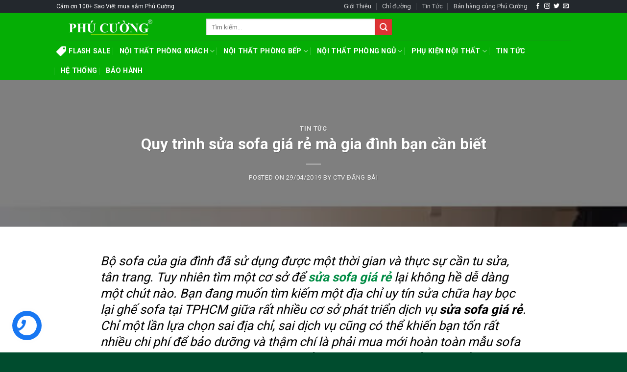

--- FILE ---
content_type: text/html; charset=UTF-8
request_url: https://sofaphucuong.com/quy-trinh-sua-sofa-gia-re-ma-gia-dinh-ban-can-biet.html
body_size: 33276
content:
<!DOCTYPE html>
<!--[if IE 9 ]> <html lang="vi" class="ie9 loading-site no-js"> <![endif]-->
<!--[if IE 8 ]> <html lang="vi" class="ie8 loading-site no-js"> <![endif]-->
<!--[if (gte IE 9)|!(IE)]><!--><html lang="vi" class="loading-site no-js"> <!--<![endif]-->
<head>
	<meta charset="UTF-8" />
	<link rel="profile" href="https://gmpg.org/xfn/11" />
	<link rel="pingback" href="https://sofaphucuong.com/xmlrpc.php" />

	<script>(function(html){html.className = html.className.replace(/\bno-js\b/,'js')})(document.documentElement);</script>
<meta name='robots' content='index, follow, max-image-preview:large, max-snippet:-1, max-video-preview:-1' />
<meta name="viewport" content="width=device-width, initial-scale=1, maximum-scale=1" />
	<!-- This site is optimized with the Yoast SEO plugin v26.8 - https://yoast.com/product/yoast-seo-wordpress/ -->
	<title>Quy trình sửa sofa giá rẻ mà gia đình bạn cần biết - PHÚ CƯỜNG</title>
	<meta name="description" content="Bộ sofa đã sử dụng được một thời gian và cần tu sửa, tân trang. Tuy nhiên tìm một cơ sở để sửa sofa giá rẻ lại không hề dễ dàng một chút nào." />
	<link rel="canonical" href="https://sofaphucuong.com/quy-trinh-sua-sofa-gia-re-ma-gia-dinh-ban-can-biet.html" />
	<meta property="og:locale" content="vi_VN" />
	<meta property="og:type" content="article" />
	<meta property="og:title" content="Quy trình sửa sofa giá rẻ mà gia đình bạn cần biết - PHÚ CƯỜNG" />
	<meta property="og:description" content="Bộ sofa đã sử dụng được một thời gian và cần tu sửa, tân trang. Tuy nhiên tìm một cơ sở để sửa sofa giá rẻ lại không hề dễ dàng một chút nào." />
	<meta property="og:url" content="https://sofaphucuong.com/quy-trinh-sua-sofa-gia-re-ma-gia-dinh-ban-can-biet.html" />
	<meta property="og:site_name" content="Phú Cường" />
	<meta property="article:publisher" content="https://www.facebook.com/phucuongfurniture" />
	<meta property="article:published_time" content="2019-04-29T09:19:24+00:00" />
	<meta property="og:image" content="https://sofaphucuong.com/wp-content/uploads/2018/12/PC148.jpg" />
	<meta property="og:image:width" content="500" />
	<meta property="og:image:height" content="500" />
	<meta property="og:image:type" content="image/jpeg" />
	<meta name="author" content="CTV ĐĂNG BÀI" />
	<meta name="twitter:card" content="summary_large_image" />
	<meta name="twitter:creator" content="@sofaphucuong" />
	<meta name="twitter:site" content="@sofaphucuong" />
	<meta name="twitter:label1" content="Được viết bởi" />
	<meta name="twitter:data1" content="CTV ĐĂNG BÀI" />
	<meta name="twitter:label2" content="Ước tính thời gian đọc" />
	<meta name="twitter:data2" content="5 phút" />
	<script type="application/ld+json" class="yoast-schema-graph">{"@context":"https://schema.org","@graph":[{"@type":"Article","@id":"https://sofaphucuong.com/quy-trinh-sua-sofa-gia-re-ma-gia-dinh-ban-can-biet.html#article","isPartOf":{"@id":"https://sofaphucuong.com/quy-trinh-sua-sofa-gia-re-ma-gia-dinh-ban-can-biet.html"},"author":{"name":"CTV ĐĂNG BÀI","@id":"https://sofaphucuong.com/#/schema/person/9b92177624f810727be83be64394407b"},"headline":"Quy trình sửa sofa giá rẻ mà gia đình bạn cần biết","datePublished":"2019-04-29T09:19:24+00:00","mainEntityOfPage":{"@id":"https://sofaphucuong.com/quy-trinh-sua-sofa-gia-re-ma-gia-dinh-ban-can-biet.html"},"wordCount":1006,"commentCount":0,"image":{"@id":"https://sofaphucuong.com/quy-trinh-sua-sofa-gia-re-ma-gia-dinh-ban-can-biet.html#primaryimage"},"thumbnailUrl":"https://sofaphucuong.com/wp-content/uploads/2018/12/PC148.jpg","keywords":["sửa sofa giá rẻ"],"articleSection":["Tin tức"],"inLanguage":"vi"},{"@type":"WebPage","@id":"https://sofaphucuong.com/quy-trinh-sua-sofa-gia-re-ma-gia-dinh-ban-can-biet.html","url":"https://sofaphucuong.com/quy-trinh-sua-sofa-gia-re-ma-gia-dinh-ban-can-biet.html","name":"Quy trình sửa sofa giá rẻ mà gia đình bạn cần biết - PHÚ CƯỜNG","isPartOf":{"@id":"https://sofaphucuong.com/#website"},"primaryImageOfPage":{"@id":"https://sofaphucuong.com/quy-trinh-sua-sofa-gia-re-ma-gia-dinh-ban-can-biet.html#primaryimage"},"image":{"@id":"https://sofaphucuong.com/quy-trinh-sua-sofa-gia-re-ma-gia-dinh-ban-can-biet.html#primaryimage"},"thumbnailUrl":"https://sofaphucuong.com/wp-content/uploads/2018/12/PC148.jpg","datePublished":"2019-04-29T09:19:24+00:00","author":{"@id":"https://sofaphucuong.com/#/schema/person/9b92177624f810727be83be64394407b"},"description":"Bộ sofa đã sử dụng được một thời gian và cần tu sửa, tân trang. Tuy nhiên tìm một cơ sở để sửa sofa giá rẻ lại không hề dễ dàng một chút nào.","breadcrumb":{"@id":"https://sofaphucuong.com/quy-trinh-sua-sofa-gia-re-ma-gia-dinh-ban-can-biet.html#breadcrumb"},"inLanguage":"vi","potentialAction":[{"@type":"ReadAction","target":["https://sofaphucuong.com/quy-trinh-sua-sofa-gia-re-ma-gia-dinh-ban-can-biet.html"]}]},{"@type":"ImageObject","inLanguage":"vi","@id":"https://sofaphucuong.com/quy-trinh-sua-sofa-gia-re-ma-gia-dinh-ban-can-biet.html#primaryimage","url":"https://sofaphucuong.com/wp-content/uploads/2018/12/PC148.jpg","contentUrl":"https://sofaphucuong.com/wp-content/uploads/2018/12/PC148.jpg","width":500,"height":500},{"@type":"BreadcrumbList","@id":"https://sofaphucuong.com/quy-trinh-sua-sofa-gia-re-ma-gia-dinh-ban-can-biet.html#breadcrumb","itemListElement":[{"@type":"ListItem","position":1,"name":"Home","item":"https://sofaphucuong.com/"},{"@type":"ListItem","position":2,"name":"Quy trình sửa sofa giá rẻ mà gia đình bạn cần biết"}]},{"@type":"WebSite","@id":"https://sofaphucuong.com/#website","url":"https://sofaphucuong.com/","name":"Phú Cường","description":"Thương hiệu Nội Thất nhiều người chọn mua nhất","potentialAction":[{"@type":"SearchAction","target":{"@type":"EntryPoint","urlTemplate":"https://sofaphucuong.com/?s={search_term_string}"},"query-input":{"@type":"PropertyValueSpecification","valueRequired":true,"valueName":"search_term_string"}}],"inLanguage":"vi"},{"@type":"Person","@id":"https://sofaphucuong.com/#/schema/person/9b92177624f810727be83be64394407b","name":"CTV ĐĂNG BÀI","image":{"@type":"ImageObject","inLanguage":"vi","@id":"https://sofaphucuong.com/#/schema/person/image/","url":"https://secure.gravatar.com/avatar/1d9d6ac05ccf275c00fa18dc7f7e1f03dde59b8129276694658f213a88ca6c6c?s=96&d=mm&r=g","contentUrl":"https://secure.gravatar.com/avatar/1d9d6ac05ccf275c00fa18dc7f7e1f03dde59b8129276694658f213a88ca6c6c?s=96&d=mm&r=g","caption":"CTV ĐĂNG BÀI"},"url":"https://sofaphucuong.com/author/hong"}]}</script>
	<!-- / Yoast SEO plugin. -->


<script type='application/javascript'  id='pys-version-script'>console.log('PixelYourSite Free version 11.1.5.2');</script>
<link rel='dns-prefetch' href='//pc.baokim.vn' />
<link rel='dns-prefetch' href='//fonts.googleapis.com' />
<link rel="alternate" type="application/rss+xml" title="Dòng thông tin Phú Cường &raquo;" href="https://sofaphucuong.com/feed" />
<link rel="alternate" title="oNhúng (JSON)" type="application/json+oembed" href="https://sofaphucuong.com/wp-json/oembed/1.0/embed?url=https%3A%2F%2Fsofaphucuong.com%2Fquy-trinh-sua-sofa-gia-re-ma-gia-dinh-ban-can-biet.html" />
<link rel="alternate" title="oNhúng (XML)" type="text/xml+oembed" href="https://sofaphucuong.com/wp-json/oembed/1.0/embed?url=https%3A%2F%2Fsofaphucuong.com%2Fquy-trinh-sua-sofa-gia-re-ma-gia-dinh-ban-can-biet.html&#038;format=xml" />
<style id='wp-img-auto-sizes-contain-inline-css' type='text/css'>
img:is([sizes=auto i],[sizes^="auto," i]){contain-intrinsic-size:3000px 1500px}
/*# sourceURL=wp-img-auto-sizes-contain-inline-css */
</style>

<link rel='stylesheet' id='jquery.contactus.css-css' href='https://sofaphucuong.com/wp-content/plugins/ar-contactus/res/css/jquery.contactus.min.css?ver=1.3.3' type='text/css' media='all' />
<style id='wp-emoji-styles-inline-css' type='text/css'>

	img.wp-smiley, img.emoji {
		display: inline !important;
		border: none !important;
		box-shadow: none !important;
		height: 1em !important;
		width: 1em !important;
		margin: 0 0.07em !important;
		vertical-align: -0.1em !important;
		background: none !important;
		padding: 0 !important;
	}
/*# sourceURL=wp-emoji-styles-inline-css */
</style>
<link rel='stylesheet' id='wp-block-library-css' href='https://sofaphucuong.com/wp-includes/css/dist/block-library/style.min.css?ver=97bcd71ec302e9f34592aaf76596e3aa' type='text/css' media='all' />
<link rel='stylesheet' id='wc-blocks-style-css' href='https://sofaphucuong.com/wp-content/plugins/woocommerce/assets/client/blocks/wc-blocks.css?ver=wc-10.4.3' type='text/css' media='all' />
<style id='global-styles-inline-css' type='text/css'>
:root{--wp--preset--aspect-ratio--square: 1;--wp--preset--aspect-ratio--4-3: 4/3;--wp--preset--aspect-ratio--3-4: 3/4;--wp--preset--aspect-ratio--3-2: 3/2;--wp--preset--aspect-ratio--2-3: 2/3;--wp--preset--aspect-ratio--16-9: 16/9;--wp--preset--aspect-ratio--9-16: 9/16;--wp--preset--color--black: #000000;--wp--preset--color--cyan-bluish-gray: #abb8c3;--wp--preset--color--white: #ffffff;--wp--preset--color--pale-pink: #f78da7;--wp--preset--color--vivid-red: #cf2e2e;--wp--preset--color--luminous-vivid-orange: #ff6900;--wp--preset--color--luminous-vivid-amber: #fcb900;--wp--preset--color--light-green-cyan: #7bdcb5;--wp--preset--color--vivid-green-cyan: #00d084;--wp--preset--color--pale-cyan-blue: #8ed1fc;--wp--preset--color--vivid-cyan-blue: #0693e3;--wp--preset--color--vivid-purple: #9b51e0;--wp--preset--gradient--vivid-cyan-blue-to-vivid-purple: linear-gradient(135deg,rgb(6,147,227) 0%,rgb(155,81,224) 100%);--wp--preset--gradient--light-green-cyan-to-vivid-green-cyan: linear-gradient(135deg,rgb(122,220,180) 0%,rgb(0,208,130) 100%);--wp--preset--gradient--luminous-vivid-amber-to-luminous-vivid-orange: linear-gradient(135deg,rgb(252,185,0) 0%,rgb(255,105,0) 100%);--wp--preset--gradient--luminous-vivid-orange-to-vivid-red: linear-gradient(135deg,rgb(255,105,0) 0%,rgb(207,46,46) 100%);--wp--preset--gradient--very-light-gray-to-cyan-bluish-gray: linear-gradient(135deg,rgb(238,238,238) 0%,rgb(169,184,195) 100%);--wp--preset--gradient--cool-to-warm-spectrum: linear-gradient(135deg,rgb(74,234,220) 0%,rgb(151,120,209) 20%,rgb(207,42,186) 40%,rgb(238,44,130) 60%,rgb(251,105,98) 80%,rgb(254,248,76) 100%);--wp--preset--gradient--blush-light-purple: linear-gradient(135deg,rgb(255,206,236) 0%,rgb(152,150,240) 100%);--wp--preset--gradient--blush-bordeaux: linear-gradient(135deg,rgb(254,205,165) 0%,rgb(254,45,45) 50%,rgb(107,0,62) 100%);--wp--preset--gradient--luminous-dusk: linear-gradient(135deg,rgb(255,203,112) 0%,rgb(199,81,192) 50%,rgb(65,88,208) 100%);--wp--preset--gradient--pale-ocean: linear-gradient(135deg,rgb(255,245,203) 0%,rgb(182,227,212) 50%,rgb(51,167,181) 100%);--wp--preset--gradient--electric-grass: linear-gradient(135deg,rgb(202,248,128) 0%,rgb(113,206,126) 100%);--wp--preset--gradient--midnight: linear-gradient(135deg,rgb(2,3,129) 0%,rgb(40,116,252) 100%);--wp--preset--font-size--small: 13px;--wp--preset--font-size--medium: 20px;--wp--preset--font-size--large: 36px;--wp--preset--font-size--x-large: 42px;--wp--preset--spacing--20: 0.44rem;--wp--preset--spacing--30: 0.67rem;--wp--preset--spacing--40: 1rem;--wp--preset--spacing--50: 1.5rem;--wp--preset--spacing--60: 2.25rem;--wp--preset--spacing--70: 3.38rem;--wp--preset--spacing--80: 5.06rem;--wp--preset--shadow--natural: 6px 6px 9px rgba(0, 0, 0, 0.2);--wp--preset--shadow--deep: 12px 12px 50px rgba(0, 0, 0, 0.4);--wp--preset--shadow--sharp: 6px 6px 0px rgba(0, 0, 0, 0.2);--wp--preset--shadow--outlined: 6px 6px 0px -3px rgb(255, 255, 255), 6px 6px rgb(0, 0, 0);--wp--preset--shadow--crisp: 6px 6px 0px rgb(0, 0, 0);}:where(.is-layout-flex){gap: 0.5em;}:where(.is-layout-grid){gap: 0.5em;}body .is-layout-flex{display: flex;}.is-layout-flex{flex-wrap: wrap;align-items: center;}.is-layout-flex > :is(*, div){margin: 0;}body .is-layout-grid{display: grid;}.is-layout-grid > :is(*, div){margin: 0;}:where(.wp-block-columns.is-layout-flex){gap: 2em;}:where(.wp-block-columns.is-layout-grid){gap: 2em;}:where(.wp-block-post-template.is-layout-flex){gap: 1.25em;}:where(.wp-block-post-template.is-layout-grid){gap: 1.25em;}.has-black-color{color: var(--wp--preset--color--black) !important;}.has-cyan-bluish-gray-color{color: var(--wp--preset--color--cyan-bluish-gray) !important;}.has-white-color{color: var(--wp--preset--color--white) !important;}.has-pale-pink-color{color: var(--wp--preset--color--pale-pink) !important;}.has-vivid-red-color{color: var(--wp--preset--color--vivid-red) !important;}.has-luminous-vivid-orange-color{color: var(--wp--preset--color--luminous-vivid-orange) !important;}.has-luminous-vivid-amber-color{color: var(--wp--preset--color--luminous-vivid-amber) !important;}.has-light-green-cyan-color{color: var(--wp--preset--color--light-green-cyan) !important;}.has-vivid-green-cyan-color{color: var(--wp--preset--color--vivid-green-cyan) !important;}.has-pale-cyan-blue-color{color: var(--wp--preset--color--pale-cyan-blue) !important;}.has-vivid-cyan-blue-color{color: var(--wp--preset--color--vivid-cyan-blue) !important;}.has-vivid-purple-color{color: var(--wp--preset--color--vivid-purple) !important;}.has-black-background-color{background-color: var(--wp--preset--color--black) !important;}.has-cyan-bluish-gray-background-color{background-color: var(--wp--preset--color--cyan-bluish-gray) !important;}.has-white-background-color{background-color: var(--wp--preset--color--white) !important;}.has-pale-pink-background-color{background-color: var(--wp--preset--color--pale-pink) !important;}.has-vivid-red-background-color{background-color: var(--wp--preset--color--vivid-red) !important;}.has-luminous-vivid-orange-background-color{background-color: var(--wp--preset--color--luminous-vivid-orange) !important;}.has-luminous-vivid-amber-background-color{background-color: var(--wp--preset--color--luminous-vivid-amber) !important;}.has-light-green-cyan-background-color{background-color: var(--wp--preset--color--light-green-cyan) !important;}.has-vivid-green-cyan-background-color{background-color: var(--wp--preset--color--vivid-green-cyan) !important;}.has-pale-cyan-blue-background-color{background-color: var(--wp--preset--color--pale-cyan-blue) !important;}.has-vivid-cyan-blue-background-color{background-color: var(--wp--preset--color--vivid-cyan-blue) !important;}.has-vivid-purple-background-color{background-color: var(--wp--preset--color--vivid-purple) !important;}.has-black-border-color{border-color: var(--wp--preset--color--black) !important;}.has-cyan-bluish-gray-border-color{border-color: var(--wp--preset--color--cyan-bluish-gray) !important;}.has-white-border-color{border-color: var(--wp--preset--color--white) !important;}.has-pale-pink-border-color{border-color: var(--wp--preset--color--pale-pink) !important;}.has-vivid-red-border-color{border-color: var(--wp--preset--color--vivid-red) !important;}.has-luminous-vivid-orange-border-color{border-color: var(--wp--preset--color--luminous-vivid-orange) !important;}.has-luminous-vivid-amber-border-color{border-color: var(--wp--preset--color--luminous-vivid-amber) !important;}.has-light-green-cyan-border-color{border-color: var(--wp--preset--color--light-green-cyan) !important;}.has-vivid-green-cyan-border-color{border-color: var(--wp--preset--color--vivid-green-cyan) !important;}.has-pale-cyan-blue-border-color{border-color: var(--wp--preset--color--pale-cyan-blue) !important;}.has-vivid-cyan-blue-border-color{border-color: var(--wp--preset--color--vivid-cyan-blue) !important;}.has-vivid-purple-border-color{border-color: var(--wp--preset--color--vivid-purple) !important;}.has-vivid-cyan-blue-to-vivid-purple-gradient-background{background: var(--wp--preset--gradient--vivid-cyan-blue-to-vivid-purple) !important;}.has-light-green-cyan-to-vivid-green-cyan-gradient-background{background: var(--wp--preset--gradient--light-green-cyan-to-vivid-green-cyan) !important;}.has-luminous-vivid-amber-to-luminous-vivid-orange-gradient-background{background: var(--wp--preset--gradient--luminous-vivid-amber-to-luminous-vivid-orange) !important;}.has-luminous-vivid-orange-to-vivid-red-gradient-background{background: var(--wp--preset--gradient--luminous-vivid-orange-to-vivid-red) !important;}.has-very-light-gray-to-cyan-bluish-gray-gradient-background{background: var(--wp--preset--gradient--very-light-gray-to-cyan-bluish-gray) !important;}.has-cool-to-warm-spectrum-gradient-background{background: var(--wp--preset--gradient--cool-to-warm-spectrum) !important;}.has-blush-light-purple-gradient-background{background: var(--wp--preset--gradient--blush-light-purple) !important;}.has-blush-bordeaux-gradient-background{background: var(--wp--preset--gradient--blush-bordeaux) !important;}.has-luminous-dusk-gradient-background{background: var(--wp--preset--gradient--luminous-dusk) !important;}.has-pale-ocean-gradient-background{background: var(--wp--preset--gradient--pale-ocean) !important;}.has-electric-grass-gradient-background{background: var(--wp--preset--gradient--electric-grass) !important;}.has-midnight-gradient-background{background: var(--wp--preset--gradient--midnight) !important;}.has-small-font-size{font-size: var(--wp--preset--font-size--small) !important;}.has-medium-font-size{font-size: var(--wp--preset--font-size--medium) !important;}.has-large-font-size{font-size: var(--wp--preset--font-size--large) !important;}.has-x-large-font-size{font-size: var(--wp--preset--font-size--x-large) !important;}
/*# sourceURL=global-styles-inline-css */
</style>

<style id='classic-theme-styles-inline-css' type='text/css'>
/*! This file is auto-generated */
.wp-block-button__link{color:#fff;background-color:#32373c;border-radius:9999px;box-shadow:none;text-decoration:none;padding:calc(.667em + 2px) calc(1.333em + 2px);font-size:1.125em}.wp-block-file__button{background:#32373c;color:#fff;text-decoration:none}
/*# sourceURL=/wp-includes/css/classic-themes.min.css */
</style>
<link rel='stylesheet' id='contact-form-7-css' href='https://sofaphucuong.com/wp-content/plugins/contact-form-7/includes/css/styles.css?ver=6.1.4' type='text/css' media='all' />
<link rel='stylesheet' id='leaflet-css' href='https://sofaphucuong.com/wp-content/plugins/devvn-local-stores-pro/assets/leaflet/dist/leaflet.css?ver=1.2.5' type='text/css' media='all' />
<link rel='stylesheet' id='leaflet-gesture-handling-css' href='https://sofaphucuong.com/wp-content/plugins/devvn-local-stores-pro/assets/leaflet-gesture-handling/dist/leaflet-gesture-handling.min.css?ver=1.2.5' type='text/css' media='all' />
<link rel='stylesheet' id='fontawesome-free-css' href='https://sofaphucuong.com/wp-content/plugins/devvn-local-stores-pro/assets/fontawesome-free/css/all.min.css?ver=1.2.5' type='text/css' media='all' />
<link rel='stylesheet' id='devvn-localstore-style-css' href='https://sofaphucuong.com/wp-content/plugins/devvn-local-stores-pro/assets/css/devvn-style.css?ver=1.2.5' type='text/css' media='all' />
<style id='devvn-localstore-style-inline-css' type='text/css'>
.devvn_localstore_wrap{
                    --primary-color: #32af08;
                    --second-color: #0078A8;
                }
/*# sourceURL=devvn-localstore-style-inline-css */
</style>
<style id='woocommerce-inline-inline-css' type='text/css'>
.woocommerce form .form-row .required { visibility: visible; }
/*# sourceURL=woocommerce-inline-inline-css */
</style>
<link rel='stylesheet' id='flatsome-icons-css' href='https://sofaphucuong.com/wp-content/themes/flatsome/assets/css/fl-icons.css?ver=3.12' type='text/css' media='all' />
<link rel='stylesheet' id='hurrytimer-css' href='https://sofaphucuong.com/wp-content/uploads/hurrytimer/css/9d520aab91a5d1a3.css?ver=97bcd71ec302e9f34592aaf76596e3aa' type='text/css' media='all' />
<link rel='stylesheet' id='bk-popup-css' href='https://pc.baokim.vn/css/bk.css?ver=97bcd71ec302e9f34592aaf76596e3aa' type='text/css' media='all' />
<link rel='stylesheet' id='flatsome-main-css' href='https://sofaphucuong.com/wp-content/themes/flatsome/assets/css/flatsome.css?ver=3.13.1' type='text/css' media='all' />
<link rel='stylesheet' id='flatsome-shop-css' href='https://sofaphucuong.com/wp-content/themes/flatsome/assets/css/flatsome-shop.css?ver=3.13.1' type='text/css' media='all' />
<link rel='stylesheet' id='flatsome-style-css' href='https://sofaphucuong.com/wp-content/themes/flatsome-child/style.css?ver=3.0' type='text/css' media='all' />
<link rel='stylesheet' id='flatsome-googlefonts-css' href='//fonts.googleapis.com/css?family=Roboto%3Aregular%2Cregular%2Cregular%2C700%7CHelvetica%2CArial%2Csans-serif%3Aregular%2Cdefault&#038;display=swap&#038;ver=3.9' type='text/css' media='all' />
<script type="text/javascript" id="jquery-core-js-extra">
/* <![CDATA[ */
var pysFacebookRest = {"restApiUrl":"https://sofaphucuong.com/wp-json/pys-facebook/v1/event","debug":""};
//# sourceURL=jquery-core-js-extra
/* ]]> */
</script>
<script type="text/javascript" src="https://sofaphucuong.com/wp-includes/js/jquery/jquery.min.js?ver=3.7.1" id="jquery-core-js"></script>
<script type="text/javascript" src="https://sofaphucuong.com/wp-includes/js/jquery/jquery-migrate.min.js?ver=3.4.1" id="jquery-migrate-js"></script>
<script type="text/javascript" id="jquery.contactus.scripts-js-extra">
/* <![CDATA[ */
var arcontactusAjax = {"url":"https://sofaphucuong.com/wp-admin/admin-ajax.php","version":"1.3.3"};
//# sourceURL=jquery.contactus.scripts-js-extra
/* ]]> */
</script>
<script type="text/javascript" src="https://sofaphucuong.com/wp-content/plugins/ar-contactus/res/js/scripts.js?ver=1.3.3" id="jquery.contactus.scripts-js"></script>
<script type="text/javascript" src="https://sofaphucuong.com/wp-content/plugins/woocommerce/assets/js/jquery-blockui/jquery.blockUI.min.js?ver=2.7.0-wc.10.4.3" id="wc-jquery-blockui-js" defer="defer" data-wp-strategy="defer"></script>
<script type="text/javascript" id="wc-add-to-cart-js-extra">
/* <![CDATA[ */
var wc_add_to_cart_params = {"ajax_url":"/wp-admin/admin-ajax.php","wc_ajax_url":"/?wc-ajax=%%endpoint%%","i18n_view_cart":"Xem gi\u1ecf h\u00e0ng","cart_url":"https://sofaphucuong.com/cart","is_cart":"","cart_redirect_after_add":"no"};
//# sourceURL=wc-add-to-cart-js-extra
/* ]]> */
</script>
<script type="text/javascript" src="https://sofaphucuong.com/wp-content/plugins/woocommerce/assets/js/frontend/add-to-cart.min.js?ver=10.4.3" id="wc-add-to-cart-js" defer="defer" data-wp-strategy="defer"></script>
<script type="text/javascript" src="https://sofaphucuong.com/wp-content/plugins/woocommerce/assets/js/js-cookie/js.cookie.min.js?ver=2.1.4-wc.10.4.3" id="wc-js-cookie-js" defer="defer" data-wp-strategy="defer"></script>
<script type="text/javascript" id="woocommerce-js-extra">
/* <![CDATA[ */
var woocommerce_params = {"ajax_url":"/wp-admin/admin-ajax.php","wc_ajax_url":"/?wc-ajax=%%endpoint%%","i18n_password_show":"Hi\u1ec3n th\u1ecb m\u1eadt kh\u1ea9u","i18n_password_hide":"\u1ea8n m\u1eadt kh\u1ea9u"};
//# sourceURL=woocommerce-js-extra
/* ]]> */
</script>
<script type="text/javascript" src="https://sofaphucuong.com/wp-content/plugins/woocommerce/assets/js/frontend/woocommerce.min.js?ver=10.4.3" id="woocommerce-js" defer="defer" data-wp-strategy="defer"></script>
<script type="text/javascript" src="https://sofaphucuong.com/wp-content/plugins/pixelyoursite/dist/scripts/jquery.bind-first-0.2.3.min.js?ver=0.2.3" id="jquery-bind-first-js"></script>
<script type="text/javascript" src="https://sofaphucuong.com/wp-content/plugins/pixelyoursite/dist/scripts/js.cookie-2.1.3.min.js?ver=2.1.3" id="js-cookie-pys-js"></script>
<script type="text/javascript" src="https://sofaphucuong.com/wp-content/plugins/pixelyoursite/dist/scripts/tld.min.js?ver=2.3.1" id="js-tld-js"></script>
<script type="text/javascript" id="pys-js-extra">
/* <![CDATA[ */
var pysOptions = {"staticEvents":{"facebook":{"init_event":[{"delay":0,"type":"static","ajaxFire":false,"name":"PageView","pixelIds":["2112523662120356"],"eventID":"91284495-ee64-4831-9b48-53c8be741bd5","params":{"post_category":"Tin t\u1ee9c","page_title":"Quy tr\u00ecnh s\u1eeda sofa gi\u00e1 r\u1ebb m\u00e0 gia \u0111\u00ecnh b\u1ea1n c\u1ea7n bi\u1ebft","post_type":"post","post_id":2650,"plugin":"PixelYourSite","user_role":"guest","event_url":"sofaphucuong.com/quy-trinh-sua-sofa-gia-re-ma-gia-dinh-ban-can-biet.html"},"e_id":"init_event","ids":[],"hasTimeWindow":false,"timeWindow":0,"woo_order":"","edd_order":""}]}},"dynamicEvents":[],"triggerEvents":[],"triggerEventTypes":[],"facebook":{"pixelIds":["2112523662120356"],"advancedMatching":{"external_id":"eddacfbccdedfdcdbbeaaffbec"},"advancedMatchingEnabled":true,"removeMetadata":false,"wooVariableAsSimple":false,"serverApiEnabled":true,"wooCRSendFromServer":false,"send_external_id":null,"enabled_medical":false,"do_not_track_medical_param":["event_url","post_title","page_title","landing_page","content_name","categories","category_name","tags"],"meta_ldu":false},"debug":"","siteUrl":"https://sofaphucuong.com","ajaxUrl":"https://sofaphucuong.com/wp-admin/admin-ajax.php","ajax_event":"37b442075a","enable_remove_download_url_param":"1","cookie_duration":"7","last_visit_duration":"60","enable_success_send_form":"","ajaxForServerEvent":"1","ajaxForServerStaticEvent":"1","useSendBeacon":"1","send_external_id":"1","external_id_expire":"180","track_cookie_for_subdomains":"1","google_consent_mode":"1","gdpr":{"ajax_enabled":false,"all_disabled_by_api":false,"facebook_disabled_by_api":false,"analytics_disabled_by_api":false,"google_ads_disabled_by_api":false,"pinterest_disabled_by_api":false,"bing_disabled_by_api":false,"reddit_disabled_by_api":false,"externalID_disabled_by_api":false,"facebook_prior_consent_enabled":true,"analytics_prior_consent_enabled":true,"google_ads_prior_consent_enabled":null,"pinterest_prior_consent_enabled":true,"bing_prior_consent_enabled":true,"cookiebot_integration_enabled":false,"cookiebot_facebook_consent_category":"marketing","cookiebot_analytics_consent_category":"statistics","cookiebot_tiktok_consent_category":"marketing","cookiebot_google_ads_consent_category":"marketing","cookiebot_pinterest_consent_category":"marketing","cookiebot_bing_consent_category":"marketing","consent_magic_integration_enabled":false,"real_cookie_banner_integration_enabled":false,"cookie_notice_integration_enabled":false,"cookie_law_info_integration_enabled":false,"analytics_storage":{"enabled":true,"value":"granted","filter":false},"ad_storage":{"enabled":true,"value":"granted","filter":false},"ad_user_data":{"enabled":true,"value":"granted","filter":false},"ad_personalization":{"enabled":true,"value":"granted","filter":false}},"cookie":{"disabled_all_cookie":false,"disabled_start_session_cookie":false,"disabled_advanced_form_data_cookie":false,"disabled_landing_page_cookie":false,"disabled_first_visit_cookie":false,"disabled_trafficsource_cookie":false,"disabled_utmTerms_cookie":false,"disabled_utmId_cookie":false},"tracking_analytics":{"TrafficSource":"direct","TrafficLanding":"undefined","TrafficUtms":[],"TrafficUtmsId":[]},"GATags":{"ga_datalayer_type":"default","ga_datalayer_name":"dataLayerPYS"},"woo":{"enabled":true,"enabled_save_data_to_orders":true,"addToCartOnButtonEnabled":true,"addToCartOnButtonValueEnabled":true,"addToCartOnButtonValueOption":"price","singleProductId":null,"removeFromCartSelector":"form.woocommerce-cart-form .remove","addToCartCatchMethod":"add_cart_hook","is_order_received_page":false,"containOrderId":false},"edd":{"enabled":false},"cache_bypass":"1769016286"};
//# sourceURL=pys-js-extra
/* ]]> */
</script>
<script type="text/javascript" src="https://sofaphucuong.com/wp-content/plugins/pixelyoursite/dist/scripts/public.js?ver=11.1.5.2" id="pys-js"></script>
<link rel="https://api.w.org/" href="https://sofaphucuong.com/wp-json/" /><link rel="alternate" title="JSON" type="application/json" href="https://sofaphucuong.com/wp-json/wp/v2/posts/2650" /><link rel="EditURI" type="application/rsd+xml" title="RSD" href="https://sofaphucuong.com/xmlrpc.php?rsd" />
<!-- Google Tag Manager -->
<script>(function(w,d,s,l,i){w[l]=w[l]||[];w[l].push({'gtm.start':
new Date().getTime(),event:'gtm.js'});var f=d.getElementsByTagName(s)[0],
j=d.createElement(s),dl=l!='dataLayer'?'&l='+l:'';j.async=true;j.src=
'https://www.googletagmanager.com/gtm.js?id='+i+dl;f.parentNode.insertBefore(j,f);
})(window,document,'script','dataLayer','GTM-K8M6KLT');</script>
<!-- End Google Tag Manager -->
<!-- Global site tag (gtag.js) - Google Ads: 950167116 -->
<script async src="https://www.googletagmanager.com/gtag/js?id=AW-950167116"></script>
<script>
  window.dataLayer = window.dataLayer || [];
  function gtag(){dataLayer.push(arguments);}
  gtag('js', new Date());

  gtag('config', 'AW-950167116');
  gtag('config', 'UA-147225862-1');
</script>
<!-- Facebook Pixel Code -->
<script>
!function(f,b,e,v,n,t,s)
{if(f.fbq)return;n=f.fbq=function(){n.callMethod?
n.callMethod.apply(n,arguments):n.queue.push(arguments)};
if(!f._fbq)f._fbq=n;n.push=n;n.loaded=!0;n.version='2.0';
n.queue=[];t=b.createElement(e);t.async=!0;
t.src=v;s=b.getElementsByTagName(e)[0];
s.parentNode.insertBefore(t,s)}(window, document,'script',
'https://connect.facebook.net/en_US/fbevents.js');
fbq('init', '2112523662120356');
fbq('track', 'PageView');
</script>
<noscript><img height="1" width="1" style="display:none"
src="https://www.facebook.com/tr?id=2112523662120356&ev=PageView&noscript=1"
/></noscript>
<!-- End Facebook Pixel Code -->
<meta name="facebook-domain-verification" content="ntzf0ko2wqbc332w9m6rtqu4ufcpdo" /><!--[if IE]><link rel="stylesheet" type="text/css" href="https://sofaphucuong.com/wp-content/themes/flatsome/assets/css/ie-fallback.css"><script src="//cdnjs.cloudflare.com/ajax/libs/html5shiv/3.6.1/html5shiv.js"></script><script>var head = document.getElementsByTagName('head')[0],style = document.createElement('style');style.type = 'text/css';style.styleSheet.cssText = ':before,:after{content:none !important';head.appendChild(style);setTimeout(function(){head.removeChild(style);}, 0);</script><script src="https://sofaphucuong.com/wp-content/themes/flatsome/assets/libs/ie-flexibility.js"></script><![endif]-->	<noscript><style>.woocommerce-product-gallery{ opacity: 1 !important; }</style></noscript>
	<link rel="icon" href="https://sofaphucuong.com/wp-content/uploads/2018/12/favicon-100x100.png" sizes="32x32" />
<link rel="icon" href="https://sofaphucuong.com/wp-content/uploads/2018/12/favicon-280x280.png" sizes="192x192" />
<link rel="apple-touch-icon" href="https://sofaphucuong.com/wp-content/uploads/2018/12/favicon-280x280.png" />
<meta name="msapplication-TileImage" content="https://sofaphucuong.com/wp-content/uploads/2018/12/favicon-280x280.png" />
<style id="custom-css" type="text/css">:root {--primary-color: #05ae05;}.header-main{height: 56px}#logo img{max-height: 56px}#logo{width:276px;}.header-bottom{min-height: 48px}.header-top{min-height: 24px}.transparent .header-main{height: 90px}.transparent #logo img{max-height: 90px}.has-transparent + .page-title:first-of-type,.has-transparent + #main > .page-title,.has-transparent + #main > div > .page-title,.has-transparent + #main .page-header-wrapper:first-of-type .page-title{padding-top: 170px;}.header.show-on-scroll,.stuck .header-main{height:70px!important}.stuck #logo img{max-height: 70px!important}.search-form{ width: 51%;}.header-bg-color, .header-wrapper {background-color: #05ae05}.header-bottom {background-color: #05ae05}.top-bar-nav > li > a{line-height: 16px }.header-main .nav > li > a{line-height: 20px }.header-wrapper:not(.stuck) .header-main .header-nav{margin-top: 2px }.stuck .header-main .nav > li > a{line-height: 50px }.header-bottom-nav > li > a{line-height: 17px }@media (max-width: 549px) {.header-main{height: 70px}#logo img{max-height: 70px}}.nav-dropdown{font-size:100%}.nav-dropdown-has-arrow li.has-dropdown:after{border-bottom-color: #05ae05;}.nav .nav-dropdown{background-color: #05ae05}.header-top{background-color:#23282d!important;}/* Color */.accordion-title.active, .has-icon-bg .icon .icon-inner,.logo a, .primary.is-underline, .primary.is-link, .badge-outline .badge-inner, .nav-outline > li.active> a,.nav-outline >li.active > a, .cart-icon strong,[data-color='primary'], .is-outline.primary{color: #05ae05;}/* Color !important */[data-text-color="primary"]{color: #05ae05!important;}/* Background Color */[data-text-bg="primary"]{background-color: #05ae05;}/* Background */.scroll-to-bullets a,.featured-title, .label-new.menu-item > a:after, .nav-pagination > li > .current,.nav-pagination > li > span:hover,.nav-pagination > li > a:hover,.has-hover:hover .badge-outline .badge-inner,button[type="submit"], .button.wc-forward:not(.checkout):not(.checkout-button), .button.submit-button, .button.primary:not(.is-outline),.featured-table .title,.is-outline:hover, .has-icon:hover .icon-label,.nav-dropdown-bold .nav-column li > a:hover, .nav-dropdown.nav-dropdown-bold > li > a:hover, .nav-dropdown-bold.dark .nav-column li > a:hover, .nav-dropdown.nav-dropdown-bold.dark > li > a:hover, .is-outline:hover, .tagcloud a:hover,.grid-tools a, input[type='submit']:not(.is-form), .box-badge:hover .box-text, input.button.alt,.nav-box > li > a:hover,.nav-box > li.active > a,.nav-pills > li.active > a ,.current-dropdown .cart-icon strong, .cart-icon:hover strong, .nav-line-bottom > li > a:before, .nav-line-grow > li > a:before, .nav-line > li > a:before,.banner, .header-top, .slider-nav-circle .flickity-prev-next-button:hover svg, .slider-nav-circle .flickity-prev-next-button:hover .arrow, .primary.is-outline:hover, .button.primary:not(.is-outline), input[type='submit'].primary, input[type='submit'].primary, input[type='reset'].button, input[type='button'].primary, .badge-inner{background-color: #05ae05;}/* Border */.nav-vertical.nav-tabs > li.active > a,.scroll-to-bullets a.active,.nav-pagination > li > .current,.nav-pagination > li > span:hover,.nav-pagination > li > a:hover,.has-hover:hover .badge-outline .badge-inner,.accordion-title.active,.featured-table,.is-outline:hover, .tagcloud a:hover,blockquote, .has-border, .cart-icon strong:after,.cart-icon strong,.blockUI:before, .processing:before,.loading-spin, .slider-nav-circle .flickity-prev-next-button:hover svg, .slider-nav-circle .flickity-prev-next-button:hover .arrow, .primary.is-outline:hover{border-color: #05ae05}.nav-tabs > li.active > a{border-top-color: #05ae05}.widget_shopping_cart_content .blockUI.blockOverlay:before { border-left-color: #05ae05 }.woocommerce-checkout-review-order .blockUI.blockOverlay:before { border-left-color: #05ae05 }/* Fill */.slider .flickity-prev-next-button:hover svg,.slider .flickity-prev-next-button:hover .arrow{fill: #05ae05;}/* Background Color */[data-icon-label]:after, .secondary.is-underline:hover,.secondary.is-outline:hover,.icon-label,.button.secondary:not(.is-outline),.button.alt:not(.is-outline), .badge-inner.on-sale, .button.checkout, .single_add_to_cart_button, .current .breadcrumb-step{ background-color:#dd3333; }[data-text-bg="secondary"]{background-color: #dd3333;}/* Color */.secondary.is-underline,.secondary.is-link, .secondary.is-outline,.stars a.active, .star-rating:before, .woocommerce-page .star-rating:before,.star-rating span:before, .color-secondary{color: #dd3333}/* Color !important */[data-text-color="secondary"]{color: #dd3333!important;}/* Border */.secondary.is-outline:hover{border-color:#dd3333}.success.is-underline:hover,.success.is-outline:hover,.success{background-color: #008c44}.success-color, .success.is-link, .success.is-outline{color: #008c44;}.success-border{border-color: #008c44!important;}/* Color !important */[data-text-color="success"]{color: #008c44!important;}/* Background Color */[data-text-bg="success"]{background-color: #008c44;}.alert.is-underline:hover,.alert.is-outline:hover,.alert{background-color: #008c44}.alert.is-link, .alert.is-outline, .color-alert{color: #008c44;}/* Color !important */[data-text-color="alert"]{color: #008c44!important;}/* Background Color */[data-text-bg="alert"]{background-color: #008c44;}@media screen and (max-width: 549px){body{font-size: 100%;}}body{font-family:"Roboto", sans-serif}body{font-weight: 0}body{color: #4C4C4C}.nav > li > a {font-family:"Roboto", sans-serif;}.mobile-sidebar-levels-2 .nav > li > ul > li > a {font-family:"Roboto", sans-serif;}.nav > li > a {font-weight: 700;}.mobile-sidebar-levels-2 .nav > li > ul > li > a {font-weight: 700;}h1,h2,h3,h4,h5,h6,.heading-font, .off-canvas-center .nav-sidebar.nav-vertical > li > a{font-family: "Roboto", sans-serif;}h1,h2,h3,h4,h5,h6,.heading-font,.banner h1,.banner h2{font-weight: 0;}h1,h2,h3,h4,h5,h6,.heading-font{color: #000000;}.alt-font{font-family: "Helvetica,Arial,sans-serif", sans-serif;}.header:not(.transparent) .header-nav-main.nav > li > a {color: #33A551;}.header:not(.transparent) .header-nav-main.nav > li > a:hover,.header:not(.transparent) .header-nav-main.nav > li.active > a,.header:not(.transparent) .header-nav-main.nav > li.current > a,.header:not(.transparent) .header-nav-main.nav > li > a.active,.header:not(.transparent) .header-nav-main.nav > li > a.current{color: #38B743;}.header-nav-main.nav-line-bottom > li > a:before,.header-nav-main.nav-line-grow > li > a:before,.header-nav-main.nav-line > li > a:before,.header-nav-main.nav-box > li > a:hover,.header-nav-main.nav-box > li.active > a,.header-nav-main.nav-pills > li > a:hover,.header-nav-main.nav-pills > li.active > a{color:#FFF!important;background-color: #38B743;}.header:not(.transparent) .header-bottom-nav.nav > li > a{color: #ffffff;}.header:not(.transparent) .header-bottom-nav.nav > li > a:hover,.header:not(.transparent) .header-bottom-nav.nav > li.active > a,.header:not(.transparent) .header-bottom-nav.nav > li.current > a,.header:not(.transparent) .header-bottom-nav.nav > li > a.active,.header:not(.transparent) .header-bottom-nav.nav > li > a.current{color: #eeee22;}.header-bottom-nav.nav-line-bottom > li > a:before,.header-bottom-nav.nav-line-grow > li > a:before,.header-bottom-nav.nav-line > li > a:before,.header-bottom-nav.nav-box > li > a:hover,.header-bottom-nav.nav-box > li.active > a,.header-bottom-nav.nav-pills > li > a:hover,.header-bottom-nav.nav-pills > li.active > a{color:#FFF!important;background-color: #eeee22;}a{color: #008c44;}a:hover{color: #000000;}.tagcloud a:hover{border-color: #000000;background-color: #000000;}.shop-page-title.featured-title .title-overlay{background-color: #008c44;}@media screen and (min-width: 550px){.products .box-vertical .box-image{min-width: 300px!important;width: 300px!important;}}.header-main .social-icons,.header-main .cart-icon strong,.header-main .menu-title,.header-main .header-button > .button.is-outline,.header-main .nav > li > a > i:not(.icon-angle-down){color: #eded00!important;}.header-main .header-button > .button.is-outline,.header-main .cart-icon strong:after,.header-main .cart-icon strong{border-color: #eded00!important;}.header-main .header-button > .button:not(.is-outline){background-color: #eded00!important;}.header-main .current-dropdown .cart-icon strong,.header-main .header-button > .button:hover,.header-main .header-button > .button:hover i,.header-main .header-button > .button:hover span{color:#FFF!important;}.header-main .menu-title:hover,.header-main .social-icons a:hover,.header-main .header-button > .button.is-outline:hover,.header-main .nav > li > a:hover > i:not(.icon-angle-down){color: #eded00!important;}.header-main .current-dropdown .cart-icon strong,.header-main .header-button > .button:hover{background-color: #eded00!important;}.header-main .current-dropdown .cart-icon strong:after,.header-main .current-dropdown .cart-icon strong,.header-main .header-button > .button:hover{border-color: #eded00!important;}.footer-2{background-color: #91bd2a}.absolute-footer, html{background-color: #004c2e}/* Custom CSS Mobile */@media (max-width: 549px){body { overflow: hidden; }p {margin-top: 0;text-align: justify;}.term-description {text-align: justify !important;}@media (min-width: 250px) {.aligncenter {clear: both;display: block !important;margin: 0 auto !important;} }}.label-new.menu-item > a:after{content:"New";}.label-hot.menu-item > a:after{content:"Hot";}.label-sale.menu-item > a:after{content:"Sale";}.label-popular.menu-item > a:after{content:"Popular";}</style>		<style type="text/css" id="wp-custom-css">
			.epic_box {
padding-top: 5px;
border: 1px solid #ddd;
padding: 5px;
border-radius: 8px;
margin-bottom:10px;
}
.product-sales{
font-size:15px;
font-weight:600;
}
.product-sales .fa{
margin-right:10px;
}
.localstore_search_count {
    line-height:0;
}
/* === FORCE COLOR FIX FOR HURRYTIMER (FLATSOME OVERRIDE) === */

.ux-countdown-style .hurrytimer-timer-block {
  background: #000 !important;
  min-width: 70px;
  padding: 14px 10px;
  border-radius: 10px;
  text-align: center;
  box-shadow: 0 4px 12px rgba(0,0,0,0.35);
}

.ux-countdown-style .hurrytimer-timer-digit {
  color: #fff !important;
  font-size: 26px;
  font-weight: 700;
  line-height: 1;
}

.ux-countdown-style .hurrytimer-timer-label {
  color: rgba(255,255,255,0.75) !important;
  font-size: 12px;
  margin-top: 6px;
}

.ux-countdown-style .hurrytimer-timer-sep {
  color: #fff !important;
  font-size: 26px;
  font-weight: 700;
  margin: 0 10px;
}
/* === FINAL FIX: HurryTimer 1 hàng mọi màn hình === */

.ux-countdown-style .hurrytimer-timer {
  display: flex;
  align-items: center;
  justify-content: center;
  flex-wrap: nowrap !important;
  white-space: nowrap;
}

/* Box */
.ux-countdown-style .hurrytimer-timer-block {
  background: #000 !important;
  min-width: 70px;
  padding: 14px 10px;
  border-radius: 10px;
  text-align: center;
  box-shadow: 0 4px 12px rgba(0,0,0,0.35);
}

/* Number */
.ux-countdown-style .hurrytimer-timer-digit {
  color: #fff !important;
  font-size: 26px;
  font-weight: 700;
  line-height: 1;
}

/* Label */
.ux-countdown-style .hurrytimer-timer-label {
  color: rgba(255,255,255,0.75) !important;
  font-size: 12px;
  margin-top: 6px;
}

/* Separator : */
.ux-countdown-style .hurrytimer-timer-sep {
  color: #fff !important;
  font-size: 26px;
  font-weight: 700;
  margin: 0 10px;
}

/* Mobile auto scale */
@media (max-width: 549px) {
  .ux-countdown-style .hurrytimer-timer-block {
    min-width: 48px;
    padding: 8px 6px;
    border-radius: 8px;
  }

  .ux-countdown-style .hurrytimer-timer-digit {
    font-size: 16px;
  }

  .ux-countdown-style .hurrytimer-timer-label {
    font-size: 10px;
    margin-top: 2px;
  }

  .ux-countdown-style .hurrytimer-timer-sep {
    font-size: 16px;
    margin: 0 4px;
  }
}
/* === HurryTimer in Product Category - Mobile smaller fix === */

.tax-product_cat .hurrytimer-timer {
  display: flex;
  align-items: center;
  justify-content: center;
  flex-wrap: nowrap !important;
  white-space: nowrap;
}

/* Desktop & tablet */
.tax-product_cat .hurrytimer-timer-block {
  background: #000 !important;
  min-width: 64px;
  padding: 12px 8px;
  border-radius: 10px;
  text-align: center;
}

.tax-product_cat .hurrytimer-timer-digit {
  color: #fff !important;
  font-size: 22px;
  font-weight: 700;
}

.tax-product_cat .hurrytimer-timer-label {
  color: rgba(255,255,255,0.75) !important;
  font-size: 11px;
  margin-top: 4px;
}

.tax-product_cat .hurrytimer-timer-sep {
  color: #fff !important;
  font-size: 22px;
  margin: 0 8px;
}

/* 📱 Mobile nhỏ lại để không che NGÀY / GIÂY */
@media (max-width: 549px) {
  .tax-product_cat .hurrytimer-timer-block {
    min-width: 44px;
    padding: 6px 4px;
    border-radius: 7px;
  }

  .tax-product_cat .hurrytimer-timer-digit {
    font-size: 14px;
  }

  .tax-product_cat .hurrytimer-timer-label {
    font-size: 9px;
    margin-top: 2px;
  }

  .tax-product_cat .hurrytimer-timer-sep {
    font-size: 14px;
    margin: 0 3px;
  }
}
/* ===== MENU MOBILE CAO CẤP – DARK CARD ===== */
@media (max-width: 1024px) {

  /* Khung menu */
  .off-canvas,
  .mobile-menu,
  .offcanvas-menu,
  .slideout-menu {
      background: linear-gradient(180deg, #0c0c0c, #141414) !important;
      box-shadow: 6px 0 25px rgba(0,0,0,0.6);
  }

  /* Danh sách */
  .off-canvas ul,
  .mobile-menu ul {
      padding: 14px;
  }

  /* Mỗi item thành 1 khối */
  .off-canvas ul li,
  .mobile-menu ul li {
      background: #1a1a1a;
      border-radius: 12px;
      margin-bottom: 12px;
      box-shadow: 
        inset 0 1px 0 rgba(255,255,255,0.04),
        0 6px 14px rgba(0,0,0,0.55);
      transition: all 0.25s ease;
  }

  /* Link */
  .off-canvas ul li a,
  .mobile-menu ul li a {
      display: flex;
      align-items: center;
      gap: 10px;
      padding: 14px 16px;
      color: #fff !important;
      font-weight: 600;
      letter-spacing: 0.2px;
  }

  /* Icon */
  .off-canvas i,
  .mobile-menu i,
  .off-canvas svg,
  .mobile-menu svg {
      color: #f5c16c !important;
      fill: #f5c16c !important;
      font-size: 18px;
  }

  /* Hover / tap */
  .off-canvas ul li:hover,
  .mobile-menu ul li:hover {
      background: linear-gradient(135deg, #232323, #1b1b1b);
      transform: translateY(-2px);
      box-shadow: 0 10px 20px rgba(0,0,0,0.7);
  }

  /* Mũi tên xổ */
  .off-canvas .sub-menu-toggle,
  .mobile-menu .sub-menu-toggle {
      color: #f5c16c !important;
  }

  /* ===== Ô TÌM KIẾM – FIX CHỮ GÕ MÀU TRẮNG ===== */
  .off-canvas input[type="search"],
  .mobile-menu input[type="search"] {
      background: #111 !important;
      border-radius: 14px;
      border: 1px solid #2a2a2a !important;
      color: #ffffff !important;        /* chữ gõ */
      caret-color: #ffffff !important; /* con trỏ */
      padding: 14px;
      box-shadow: inset 0 0 8px rgba(0,0,0,0.6);
  }

  .off-canvas input[type="search"]:focus {
      color: #ffffff !important;
      background: #111 !important;
  }

  .off-canvas input[type="search"]::placeholder {
      color: #999 !important;
  }

  /* Nút đóng (X) */
  .off-canvas .close,
  .mobile-menu .close {
      background: #1f1f1f;
      border-radius: 50%;
      box-shadow: 0 4px 10px rgba(0,0,0,0.6);
  }
}
/* FLASH SALE – NỀN Xanh */
.phucuong-flash-row {
  background: #05ae05; /* màu nguyên */
  padding: 14px 14px;
  border-radius: 14px;
  margin-bottom: 18px;

  border: none;
  box-shadow: none;
}

/* Mobile */
@media (max-width: 549px) {
  .phucuong-flash-row {
    padding: 10px 10px;
    border-radius: 12px;
  }
}
/* ===== PRODUCT SIDE – NỀN XANH  ===== */
.phucuong-product-box > .col-inner {
  background: linear-gradient(
    135deg,
    #05ae05 0%,
    #3bdc3b 100%
  );

  padding: 30px 26px;
  border-radius: 22px;

  /* Viền tách khối */
  border: 1px solid rgba(255,255,255,0.35);

  /* Đổ bóng nâng khối */
  box-shadow:
    0 22px 45px rgba(5,174,5,0.45),
    0 6px 14px rgba(0,0,0,0.18);

  position: relative;
}
.phucuong-product-box > .col-inner::after {
  content: "";
  position: absolute;
  inset: 0;
  border-radius: 22px;
  background: radial-gradient(
    circle at top left,
    rgba(255,255,255,0.38),
    transparent 60%
  );
  pointer-events: none;
}
@media (max-width: 768px) {
  .phucuong-product-box > .col-inner {
    padding: 16px 14px;
    border-radius: 16px;
    box-shadow: 0 14px 26px rgba(5,174,5,0.4);
  }
}
/* ===== TEXT PRODUCT TRÊN NỀN XANH ===== */

/* Tên sản phẩm */
.phucuong-product-box .product-title a,
.phucuong-product-box .name a {
  color: #ffffff !important;
  font-weight: 600;
}

/* Giá – đổi sang VÀNG */
.phucuong-product-box .price,
.phucuong-product-box .amount {
  color: #ffd400 !important; /* vàng TMĐT */
  font-weight: 800;
  text-shadow: 0 2px 4px rgba(0,0,0,0.45);
}

/* Giá cũ */
.phucuong-product-box del,
.phucuong-product-box del .amount {
  color: rgba(255,255,255,0.7) !important;
  font-weight: 500;
}

/* Hover – đổi sang vàng nhạt cho nổi */
.phucuong-product-box .product-title a:hover {
  color: #fff7cc !important;
}
/* Nhãn giảm giá sang bên phải */
.badge-container{left:auto!important;right:5px!important}
.badge-inner.on-sale{background:#3bdc3b!important}
.callout{background:none!important}
		</style>
		</head>

<body data-rsssl=1 class="wp-singular post-template-default single single-post postid-2650 single-format-standard wp-theme-flatsome wp-child-theme-flatsome-child theme-flatsome woocommerce-no-js metaslider-plugin lightbox nav-dropdown-has-arrow nav-dropdown-has-border">

<!-- Google Tag Manager (noscript) -->
<noscript><iframe src="https://www.googletagmanager.com/ns.html?id=GTM-K8M6KLT"
height="0" width="0" style="display:none;visibility:hidden"></iframe></noscript>
<!-- End Google Tag Manager (noscript) -->
<a class="skip-link screen-reader-text" href="#main">Skip to content</a>

<div id="wrapper">

	
	<header id="header" class="header has-sticky sticky-jump">
		<div class="header-wrapper">
			<div id="top-bar" class="header-top hide-for-sticky nav-dark">
    <div class="flex-row container">
      <div class="flex-col hide-for-medium flex-left">
          <ul class="nav nav-left medium-nav-center nav-small  nav-divided">
              <li class="html custom html_topbar_left">Cảm ơn 100+ Sao Việt mua sắm Phú Cường</li>          </ul>
      </div>

      <div class="flex-col hide-for-medium flex-center">
          <ul class="nav nav-center nav-small  nav-divided">
                        </ul>
      </div>

      <div class="flex-col hide-for-medium flex-right">
         <ul class="nav top-bar-nav nav-right nav-small  nav-divided">
              <li id="menu-item-527" class="menu-item menu-item-type-custom menu-item-object-custom menu-item-527 menu-item-design-default"><a href="https://sofaphucuong.com/gioi-thieu" class="nav-top-link">Giới Thiệu</a></li>
<li id="menu-item-528" class="menu-item menu-item-type-custom menu-item-object-custom menu-item-528 menu-item-design-default"><a href="https://sofaphucuong.com/chi-duong" class="nav-top-link">Chỉ đường</a></li>
<li id="menu-item-529" class="menu-item menu-item-type-custom menu-item-object-custom menu-item-529 menu-item-design-default"><a href="https://sofaphucuong.com/category/tin-tuc" class="nav-top-link">Tin Tức</a></li>
<li id="menu-item-530" class="menu-item menu-item-type-custom menu-item-object-custom menu-item-530 menu-item-design-default"><a href="https://sofaphucuong.com/ban-hang-cung-phu-cuong" class="nav-top-link">Bán hàng cùng Phú Cường</a></li>
<li class="html header-social-icons ml-0">
	<div class="social-icons follow-icons" ><a href="https://www.facebook.com/phucuongfurniture/" target="_blank" data-label="Facebook"  rel="noopener noreferrer nofollow" class="icon plain facebook tooltip" title="Follow on Facebook"><i class="icon-facebook" ></i></a><a href="http://url" target="_blank" rel="noopener noreferrer nofollow" data-label="Instagram" class="icon plain  instagram tooltip" title="Follow on Instagram"><i class="icon-instagram" ></i></a><a href="http://url" target="_blank"  data-label="Twitter"  rel="noopener noreferrer nofollow" class="icon plain  twitter tooltip" title="Follow on Twitter"><i class="icon-twitter" ></i></a><a href="mailto:thuonghieuphucuong@gmail.com" data-label="E-mail"  rel="nofollow" class="icon plain  email tooltip" title="Send us an email"><i class="icon-envelop" ></i></a></div></li>          </ul>
      </div>

            <div class="flex-col show-for-medium flex-grow">
          <ul class="nav nav-center nav-small mobile-nav  nav-divided">
              <li class="html custom html_topbar_left">Cảm ơn 100+ Sao Việt mua sắm Phú Cường</li>          </ul>
      </div>
      
    </div>
</div>
<div id="masthead" class="header-main ">
      <div class="header-inner flex-row container logo-left medium-logo-center" role="navigation">

          <!-- Logo -->
          <div id="logo" class="flex-col logo">
            <!-- Header logo -->
<a href="https://sofaphucuong.com/" title="Phú Cường - Thương hiệu Nội Thất nhiều người chọn mua nhất" rel="home">
    <img width="276" height="56" src="https://sofaphucuong.com/wp-content/uploads/2021/03/logo-pc.png" class="header_logo header-logo" alt="Phú Cường"/><img  width="276" height="56" src="https://sofaphucuong.com/wp-content/uploads/2021/03/logo-pc.png" class="header-logo-dark" alt="Phú Cường"/></a>
          </div>

          <!-- Mobile Left Elements -->
          <div class="flex-col show-for-medium flex-left">
            <ul class="mobile-nav nav nav-left ">
              <li class="nav-icon has-icon">
  		<a href="#" data-open="#main-menu" data-pos="left" data-bg="main-menu-overlay" data-color="" class="is-small" aria-label="Menu" aria-controls="main-menu" aria-expanded="false">
		
		  <i class="icon-menu" ></i>
		  		</a>
	</li>            </ul>
          </div>

          <!-- Left Elements -->
          <div class="flex-col hide-for-medium flex-left
            flex-grow">
            <ul class="header-nav header-nav-main nav nav-left  nav-uppercase" >
              <li class="header-search-form search-form html relative has-icon">
	<div class="header-search-form-wrapper">
		<div class="searchform-wrapper ux-search-box relative is-normal"><form role="search" method="get" class="searchform" action="https://sofaphucuong.com/">
	<div class="flex-row relative">
						<div class="flex-col flex-grow">
			<label class="screen-reader-text" for="woocommerce-product-search-field-0">Tìm kiếm:</label>
			<input type="search" id="woocommerce-product-search-field-0" class="search-field mb-0" placeholder="Tìm kiếm&hellip;" value="" name="s" />
			<input type="hidden" name="post_type" value="product" />
					</div>
		<div class="flex-col">
			<button type="submit" value="Tìm kiếm" class="ux-search-submit submit-button secondary button icon mb-0" aria-label="Submit">
				<i class="icon-search" ></i>			</button>
		</div>
	</div>
	<div class="live-search-results text-left z-top"></div>
</form>
</div>	</div>
</li>            </ul>
          </div>

          <!-- Right Elements -->
          <div class="flex-col hide-for-medium flex-right">
            <ul class="header-nav header-nav-main nav nav-right  nav-uppercase">
                          </ul>
          </div>

          <!-- Mobile Right Elements -->
          <div class="flex-col show-for-medium flex-right">
            <ul class="mobile-nav nav nav-right ">
              <li class="cart-item has-icon">

      <a href="https://sofaphucuong.com/cart" class="header-cart-link off-canvas-toggle nav-top-link is-small" data-open="#cart-popup" data-class="off-canvas-cart" title="Giỏ hàng" data-pos="right">
  
    <span class="cart-icon image-icon">
    <strong>0</strong>
  </span>
  </a>


  <!-- Cart Sidebar Popup -->
  <div id="cart-popup" class="mfp-hide widget_shopping_cart">
  <div class="cart-popup-inner inner-padding">
      <div class="cart-popup-title text-center">
          <h4 class="uppercase">Giỏ hàng</h4>
          <div class="is-divider"></div>
      </div>
      <div class="widget_shopping_cart_content">
          

	<p class="woocommerce-mini-cart__empty-message">Chưa có sản phẩm trong giỏ hàng.</p>


      </div>
             <div class="cart-sidebar-content relative"></div>  </div>
  </div>

</li>
            </ul>
          </div>

      </div>
     
            <div class="container"><div class="top-divider full-width"></div></div>
      </div><div id="wide-nav" class="header-bottom wide-nav nav-dark hide-for-medium">
    <div class="flex-row container">

                        <div class="flex-col hide-for-medium flex-left">
                <ul class="nav header-nav header-bottom-nav nav-left  nav-divided nav-size-medium nav-spacing-medium nav-uppercase">
                    <li id="menu-item-483" class="menu-item menu-item-type-custom menu-item-object-custom menu-item-483 menu-item-design-default has-icon-left"><a href="https://sofaphucuong.com/danh-muc/sofa-khuyen-mai" class="nav-top-link"><i class="icon-tag"></i>FLASH SALE</a></li>
<li id="menu-item-479" class="menu-item menu-item-type-custom menu-item-object-custom menu-item-has-children menu-item-479 menu-item-design-default has-dropdown"><a class="nav-top-link">NỘI THẤT PHÒNG KHÁCH<i class="icon-angle-down" ></i></a>
<ul class="sub-menu nav-dropdown nav-dropdown-bold dark">
	<li id="menu-item-507" class="menu-item menu-item-type-custom menu-item-object-custom menu-item-507 has-icon-left"><a href="https://sofaphucuong.com/danh-muc/sofa-gia-re"><i class="icon-angle-right"></i>SOFA GIÁ RẺ</a></li>
	<li id="menu-item-503" class="menu-item menu-item-type-custom menu-item-object-custom menu-item-503 has-icon-left"><a href="https://sofaphucuong.com/danh-muc/sofa-giuong"><i class="icon-angle-right"></i>SOFA GIƯỜNG</a></li>
	<li id="menu-item-498" class="menu-item menu-item-type-custom menu-item-object-custom menu-item-498 has-icon-left"><a href="https://sofaphucuong.com/danh-muc/sofa-bang"><i class="icon-angle-right"></i>SOFA BĂNG</a></li>
	<li id="menu-item-497" class="menu-item menu-item-type-custom menu-item-object-custom menu-item-497 has-icon-left"><a href="https://sofaphucuong.com/danh-muc/sofa-van-phong"><i class="icon-angle-right"></i>SOFA VĂN PHÒNG</a></li>
	<li id="menu-item-4455" class="menu-item menu-item-type-custom menu-item-object-custom menu-item-4455 has-icon-left"><a href="https://sofaphucuong.com/danh-muc/sofa-don"><i class="icon-angle-right"></i>SOFA ĐƠN</a></li>
	<li id="menu-item-21052" class="menu-item menu-item-type-custom menu-item-object-custom menu-item-21052 has-icon-left"><a href="https://sofaphucuong.com/danh-muc/sofa-go-soi"><i class="icon-angle-right"></i>SOFA GỖ SỒI</a></li>
	<li id="menu-item-499" class="menu-item menu-item-type-custom menu-item-object-custom menu-item-499 has-icon-left"><a href="https://sofaphucuong.com/danh-muc/sofa-goc"><i class="icon-angle-right"></i>SOFA GÓC</a></li>
	<li id="menu-item-4454" class="menu-item menu-item-type-custom menu-item-object-custom menu-item-4454 has-icon-left"><a href="https://sofaphucuong.com/danh-muc/sofa-dep"><i class="icon-angle-right"></i>SOFA ĐẸP</a></li>
	<li id="menu-item-496" class="menu-item menu-item-type-custom menu-item-object-custom menu-item-496 has-icon-left"><a href="https://sofaphucuong.com/danh-muc/sofa-phong-khach"><i class="icon-angle-right"></i>SOFA PHÒNG KHÁCH</a></li>
	<li id="menu-item-501" class="menu-item menu-item-type-custom menu-item-object-custom menu-item-501 has-icon-left"><a href="https://sofaphucuong.com/danh-muc/sofa-cao-cap"><i class="icon-angle-right"></i>SOFA CAO CẤP</a></li>
	<li id="menu-item-4609" class="menu-item menu-item-type-custom menu-item-object-custom menu-item-4609 has-icon-left"><a href="https://sofaphucuong.com/danh-muc/sofa-nhap-khau"><i class="icon-angle-right"></i>SOFA NHẬP KHẨU</a></li>
	<li id="menu-item-500" class="menu-item menu-item-type-custom menu-item-object-custom menu-item-500 has-icon-left"><a href="https://sofaphucuong.com/danh-muc/sofa-da"><i class="icon-angle-right"></i>SOFA DA</a></li>
	<li id="menu-item-505" class="menu-item menu-item-type-custom menu-item-object-custom menu-item-505 has-icon-left"><a href="https://sofaphucuong.com/danh-muc/sofa-vai"><i class="icon-angle-right"></i>SOFA VẢI</a></li>
	<li id="menu-item-4452" class="menu-item menu-item-type-custom menu-item-object-custom menu-item-4452 has-icon-left"><a href="https://sofaphucuong.com/danh-muc/sofa-cafe"><i class="icon-angle-right"></i>SOFA CAFE</a></li>
	<li id="menu-item-4456" class="menu-item menu-item-type-custom menu-item-object-custom menu-item-4456 has-icon-left"><a href="https://sofaphucuong.com/danh-muc/sofa-karaoke"><i class="icon-angle-right"></i>SOFA KARAOKE</a></li>
	<li id="menu-item-4453" class="menu-item menu-item-type-custom menu-item-object-custom menu-item-4453 has-icon-left"><a href="https://sofaphucuong.com/danh-muc/sofa-co-dien"><i class="icon-angle-right"></i>SOFA CỔ ĐIỂN</a></li>
	<li id="menu-item-4608" class="menu-item menu-item-type-custom menu-item-object-custom menu-item-4608 has-icon-left"><a href="https://sofaphucuong.com/danh-muc/sofa-thu-gian"><i class="icon-angle-right"></i>SOFA THƯ GIÃN</a></li>
	<li id="menu-item-841" class="menu-item menu-item-type-custom menu-item-object-custom menu-item-841 has-icon-left"><a href="https://sofaphucuong.com/danh-muc/ban-sofa"><i class="icon-angle-right"></i>BÀN SOFA</a></li>
	<li id="menu-item-22698" class="menu-item menu-item-type-custom menu-item-object-custom menu-item-22698 has-icon-left"><a href="https://sofaphucuong.com/danh-muc/ke-tivi"><i class="icon-angle-right"></i>KỆ TIVI</a></li>
</ul>
</li>
<li id="menu-item-22699" class="menu-item menu-item-type-custom menu-item-object-custom menu-item-has-children menu-item-22699 menu-item-design-default has-dropdown"><a class="nav-top-link">NỘI THẤT PHÒNG BẾP<i class="icon-angle-down" ></i></a>
<ul class="sub-menu nav-dropdown nav-dropdown-bold dark">
	<li id="menu-item-22700" class="menu-item menu-item-type-custom menu-item-object-custom menu-item-22700 has-icon-left"><a href="https://sofaphucuong.com/danh-muc/ban-an-gia-re"><i class="icon-angle-right"></i>BÀN ĂN GIÁ RẺ</a></li>
	<li id="menu-item-22701" class="menu-item menu-item-type-custom menu-item-object-custom menu-item-22701 has-icon-left"><a href="https://sofaphucuong.com/danh-muc/ban-an-cao-cap"><i class="icon-angle-right"></i>BÀN ĂN CAO CẤP</a></li>
	<li id="menu-item-22702" class="menu-item menu-item-type-custom menu-item-object-custom menu-item-22702 has-icon-left"><a href="https://sofaphucuong.com/danh-muc/ban-an-go"><i class="icon-angle-right"></i>BÀN ĂN GỖ SỒI</a></li>
</ul>
</li>
<li id="menu-item-22703" class="menu-item menu-item-type-custom menu-item-object-custom menu-item-has-children menu-item-22703 menu-item-design-default has-dropdown"><a class="nav-top-link">NỘI THẤT PHÒNG NGỦ<i class="icon-angle-down" ></i></a>
<ul class="sub-menu nav-dropdown nav-dropdown-bold dark">
	<li id="menu-item-3257" class="menu-item menu-item-type-custom menu-item-object-custom menu-item-3257 has-icon-left"><a href="https://sofaphucuong.com/danh-muc/giuong-ngu"><i class="icon-angle-right"></i>GIƯỜNG NGỦ</a></li>
	<li id="menu-item-22723" class="menu-item menu-item-type-custom menu-item-object-custom menu-item-22723 has-icon-left"><a href="https://sofaphucuong.com/danh-muc/tab-dau-giuong"><i class="icon-angle-right"></i>TAB ĐẦU GIƯỜNG</a></li>
	<li id="menu-item-22704" class="menu-item menu-item-type-custom menu-item-object-custom menu-item-22704 has-icon-left"><a href="https://sofaphucuong.com/danh-muc/ban-trang-diem"><i class="icon-angle-right"></i>BÀN TRANG ĐIỂM</a></li>
	<li id="menu-item-22705" class="menu-item menu-item-type-custom menu-item-object-custom menu-item-22705 has-icon-left"><a href="https://sofaphucuong.com/danh-muc/ghe-thu-gian-relax"><i class="icon-angle-right"></i>GHẾ THƯ GIÃN RELAX</a></li>
	<li id="menu-item-22720" class="menu-item menu-item-type-custom menu-item-object-custom menu-item-22720 has-icon-left"><a href="https://sofaphucuong.com/danh-muc/nem-giuong-ngu"><i class="icon-angle-right"></i>NỆM GIƯỜNG NGỦ</a></li>
</ul>
</li>
<li id="menu-item-22706" class="menu-item menu-item-type-custom menu-item-object-custom menu-item-has-children menu-item-22706 menu-item-design-default has-dropdown"><a class="nav-top-link">PHỤ KIỆN NỘI THẤT<i class="icon-angle-down" ></i></a>
<ul class="sub-menu nav-dropdown nav-dropdown-bold dark">
	<li id="menu-item-22709" class="menu-item menu-item-type-custom menu-item-object-custom menu-item-22709 has-icon-left"><a href="https://sofaphucuong.com/danh-muc/tham-ni"><i class="icon-angle-right"></i>THẢM SOFA NỈ</a></li>
	<li id="menu-item-22710" class="menu-item menu-item-type-custom menu-item-object-custom menu-item-22710 has-icon-left"><a href="https://tham.sofaphucuong.com/"><i class="icon-angle-right"></i>THẢM THỖ NHỈ KỲ</a></li>
	<li id="menu-item-22711" class="menu-item menu-item-type-custom menu-item-object-custom menu-item-22711 has-icon-left"><a href="https://sofaphucuong.com/danh-muc/don-sofa"><i class="icon-angle-right"></i>ĐÔN SOFA</a></li>
	<li id="menu-item-22712" class="menu-item menu-item-type-custom menu-item-object-custom menu-item-22712 has-icon-left"><a href="https://sofaphucuong.com/danh-muc/goi-om"><i class="icon-angle-right"></i>GỐI ÔM SOFA</a></li>
	<li id="menu-item-22713" class="menu-item menu-item-type-custom menu-item-object-custom menu-item-22713 has-icon-left"><a href="https://sofaphucuong.com/danh-muc/ao-nem-sofa"><i class="icon-angle-right"></i>ÁO NỆM SOFA</a></li>
	<li id="menu-item-22714" class="menu-item menu-item-type-custom menu-item-object-custom menu-item-22714 has-icon-left"><a href="https://sofaphucuong.com/danh-muc/nem-sofa-roi"><i class="icon-angle-right"></i>NỆM NGỒI SOFA</a></li>
	<li id="menu-item-22716" class="menu-item menu-item-type-custom menu-item-object-custom menu-item-22716 has-icon-left"><a href="https://sofaphucuong.com/danh-muc/da-vai-sofa"><i class="icon-angle-right"></i>DA VẢI SOFA</a></li>
	<li id="menu-item-22717" class="menu-item menu-item-type-custom menu-item-object-custom menu-item-22717 has-icon-left"><a href="https://sofaphucuong.com/danh-muc/chan-sofa"><i class="icon-angle-right"></i>CHÂN SOFA</a></li>
	<li id="menu-item-22718" class="menu-item menu-item-type-custom menu-item-object-custom menu-item-22718 has-icon-left"><a href="https://sofaphucuong.com/danh-muc/chai-ve-sinh-sofa"><i class="icon-angle-right"></i>VỆ SINH SOFA</a></li>
	<li id="menu-item-22719" class="menu-item menu-item-type-custom menu-item-object-custom menu-item-22719 has-icon-left"><a href="https://sofaphucuong.com/danh-muc/tranh-treo-tuong"><i class="icon-angle-right"></i>TRANH TREO TƯỜNG</a></li>
	<li id="menu-item-22721" class="menu-item menu-item-type-custom menu-item-object-custom menu-item-22721"><a href="https://sofaphucuong.com/danh-muc/boc-lai-sofa">BỌC LẠI SOFA</a></li>
</ul>
</li>
<li id="menu-item-489" class="menu-item menu-item-type-custom menu-item-object-custom menu-item-489 menu-item-design-default"><a href="https://sofaphucuong.com/category/tin-tuc" class="nav-top-link">TIN TỨC</a></li>
<li id="menu-item-4058" class="menu-item menu-item-type-custom menu-item-object-custom menu-item-4058 menu-item-design-default"><a href="https://sofaphucuong.com/he-thong-cua-hang" class="nav-top-link">HỆ THỐNG</a></li>
<li id="menu-item-3884" class="menu-item menu-item-type-custom menu-item-object-custom menu-item-3884 menu-item-design-default"><a href="https://sofaphucuong.com/bao-hanh" class="nav-top-link">BẢO HÀNH</a></li>
                </ul>
            </div>
            
            
                        <div class="flex-col hide-for-medium flex-right flex-grow">
              <ul class="nav header-nav header-bottom-nav nav-right  nav-divided nav-size-medium nav-spacing-medium nav-uppercase">
                                 </ul>
            </div>
            
            
    </div>
</div>

<div class="header-bg-container fill"><div class="header-bg-image fill"></div><div class="header-bg-color fill"></div></div>		</div>
	</header>

	  <div class="page-title blog-featured-title featured-title no-overflow">

  	<div class="page-title-bg fill">
  		  		<div class="title-bg fill bg-fill bg-top" style="background-image: url('https://sofaphucuong.com/wp-content/uploads/2018/12/PC148.jpg');" data-parallax-fade="true" data-parallax="-2" data-parallax-background data-parallax-container=".page-title"></div>
  		  		<div class="title-overlay fill" style="background-color: rgba(0,0,0,.5)"></div>
  	</div>

  	<div class="page-title-inner container  flex-row  dark is-large" style="min-height: 300px">
  	 	<div class="flex-col flex-center text-center">
  			<h6 class="entry-category is-xsmall">
	<a href="https://sofaphucuong.com/category/tin-tuc" rel="category tag">Tin tức</a></h6>

<h1 class="entry-title">Quy trình sửa sofa giá rẻ mà gia đình bạn cần biết</h1>
<div class="entry-divider is-divider small"></div>

	<div class="entry-meta uppercase is-xsmall">
		<span class="posted-on">Posted on <a href="https://sofaphucuong.com/quy-trinh-sua-sofa-gia-re-ma-gia-dinh-ban-can-biet.html" rel="bookmark"><time class="entry-date published" datetime="2019-04-29T16:19:24+07:00">29/04/2019</time><time class="updated" datetime="2019-04-29T16:18:57+07:00">29/04/2019</time></a></span><span class="byline"> by <span class="meta-author vcard"><a class="url fn n" href="https://sofaphucuong.com/author/hong">CTV ĐĂNG BÀI</a></span></span>	</div>
  	 	</div>
  	</div>
  </div>

	<main id="main" class="">

<div id="content" class="blog-wrapper blog-single page-wrapper">
	
<div class="row align-center">
	<div class="large-10 col">
	
	


<article id="post-2650" class="post-2650 post type-post status-publish format-standard has-post-thumbnail hentry category-tin-tuc tag-sua-sofa-gia-re">
	<div class="article-inner ">
				<div class="entry-content single-page">

	<h2><i><span style="font-weight: 400;">Bộ sofa của gia đình đã sử dụng được một thời gian và thực sự cần tu sửa, tân trang. Tuy nhiên tìm một cơ sở để </span></i><a href="https://sofaphucuong.com/danh-muc/sofa-gia-re"><b><i>sửa sofa giá rẻ</i></b></a><i><span style="font-weight: 400;"> lại không hề dễ dàng một chút nào. Bạn đang muốn tìm kiếm một địa chỉ uy tín sửa chữa hay bọc lại ghế sofa tại TPHCM giữa rất nhiều cơ sở phát triển dịch vụ </span></i><b><i>sửa sofa giá rẻ</i></b><i><span style="font-weight: 400;">. Chỉ một lần lựa chọn sai địa chỉ, sai dịch vụ cũng có thể khiến bạn tốn rất nhiều chi phí để bảo dưỡng và thậm chí là phải mua mới hoàn toàn mẫu sofa khác. Đó là lý do, bạn hãy cùng Nội thất Phú Cường tìm kiếm địa chỉ đáng tin cậy cùng trùng tu cho bộ bàn ghế sofa gia đình nhé! </span></i></h2>
<p><a href="https://sofaphucuong.com/trung-tam-sofa-quan-thu-duc-nhieu-mau-ma-giao-hang-ngay-1-gio.html"><strong>Trung tâm sofa quận Thủ Đức nhiều mẫu mã, giao hàng ngay 1 giờ</strong></a></p>
<p><img loading="lazy" decoding="async" class="aligncenter wp-image-708" src="https://sofaphucuong.com/wp-content/uploads/2018/12/PC165-400x400.jpg" alt="" width="600" height="600" srcset="https://sofaphucuong.com/wp-content/uploads/2018/12/PC165-400x400.jpg 400w, https://sofaphucuong.com/wp-content/uploads/2018/12/PC165-300x300.jpg 300w, https://sofaphucuong.com/wp-content/uploads/2018/12/PC165-100x100.jpg 100w, https://sofaphucuong.com/wp-content/uploads/2018/12/PC165-280x280.jpg 280w, https://sofaphucuong.com/wp-content/uploads/2018/12/PC165.jpg 500w" sizes="auto, (max-width: 600px) 100vw, 600px" /></p>
<ol>
<li>
<h1><b> Chọn cơ sở như thế nào để sửa sofa giá rẻ </b></h1>
</li>
</ol>
<ul>
<li style="font-weight: 400;"><span style="font-weight: 400;">Bạn cần đến dịch vụ có thể cung ứng tại nhà bởi những bộ bàn ghế sofa không dễ dàng gì có thể di chuyển. Vì vậy, nếu tìm kiếm được cơ sở </span><b>sửa sofa giá rẻ</b><span style="font-weight: 400;"> tận nhà hoặc có dịch vụ vận chuyển để được thuận lợi hơn. </span></li>
<li style="font-weight: 400;"><span style="font-weight: 400;">Đội ngũ nhân viên chuyên nghiệp, giàu kinh nghiệm sẽ góp phần giúp sửa chữa ghế sofa theo đúng nhu cầu mà khách hàng cần thiết cũng như sẵn sàng tư vấn, thực hiện cầu toàn cho bộ sofa của gia đình. Từ khắc phục lỗi trên chiếc sofa cũ cho đến việc sửa chữa các chi tiết của ghế như: bọc da, thay khung, thay lò xo,… giúp cho mẫu sofa trở nên êm ái và đẹp như mới.</span></li>
<li style="font-weight: 400;"><span style="font-weight: 400;">Dịch vụ </span><b>sửa sofa giá rẻ</b><span style="font-weight: 400;"> cần có giá cả hợp lý và tương xứng với khả năng đáp ứng của mọi gia đình. Những cơ sở minh bạch về quy trình và giá cả sẽ đảm bảo hơn cho quá trình sửa chữa. </span></li>
<li style="font-weight: 400;"><span style="font-weight: 400;">Đội ngũ tư vấn dịch vụ </span><b>sửa sofa giá rẻ</b><span style="font-weight: 400;"> nếu sẵn sàng tư vấn tận tình sẽ giúp khách hàng bớt đi rất nhiều băn khoăn trong quá trình chọn dịch vụ sửa chữa. </span></li>
</ul>
<ol start="2">
<li>
<h1><b> Quy trình sửa sofa giá rẻ tại những cơ sở dịch vụ uy tín</b></h1>
</li>
</ol>
<p><span style="font-weight: 400;">Bạn đã biết về quy trình sửa chữa, bọc lại vải cho sofa tại các cơ sở như thế nào chưa?</span></p>
<p><img loading="lazy" decoding="async" class="aligncenter wp-image-702" src="https://sofaphucuong.com/wp-content/uploads/2018/12/PC148-400x400.jpg" alt="" width="600" height="600" srcset="https://sofaphucuong.com/wp-content/uploads/2018/12/PC148-400x400.jpg 400w, https://sofaphucuong.com/wp-content/uploads/2018/12/PC148-300x300.jpg 300w, https://sofaphucuong.com/wp-content/uploads/2018/12/PC148-100x100.jpg 100w, https://sofaphucuong.com/wp-content/uploads/2018/12/PC148-280x280.jpg 280w, https://sofaphucuong.com/wp-content/uploads/2018/12/PC148.jpg 500w" sizes="auto, (max-width: 600px) 100vw, 600px" /></p>
<ul>
<li style="font-weight: 400;"><span style="font-weight: 400;">Cơ sở tiếp nhận các yêu cầu từ bạn và gia đình</span></li>
</ul>
<p><span style="font-weight: 400;">Khi bạn có nhu cầu </span><b>sửa sofa giá rẻ</b><span style="font-weight: 400;"> và liên hệ trực tiếp với cơ sở có dịch vụ này sẽ có đội ngũ nhân viên kỹ thuật hỗ trợ cho về tình trạng hư hỏng của sofa, tiếp nhận nhu cầu sửa chữa của bạn và tư vấn phương án </span><b>sửa sofa giá rẻ </b><span style="font-weight: 400;">phù hợp nhất.</span></p>
<ul>
<li style="font-weight: 400;"><span style="font-weight: 400;">Triển khai sửa chữa bộ ghế sofa</span></li>
</ul>
<p><span style="font-weight: 400;">Sau quá trình tư vấn phương án, bộ ghế sofa cũ của gia đình bạn sẽ được vận chuyển đến cơ sở sửa chữa để chuẩn bị tu sửa. Cuối cùng là tiến hành hoàn thiện theo tiêu chuẩn khách hàng đề ra. </span></p>
<ul>
<li style="font-weight: 400;"><span style="font-weight: 400;">Lắp đặt sofa và bảo hành ghế</span></li>
</ul>
<p><span style="font-weight: 400;">Sau các thao tác </span><b>sửa sofa giá rẻ </b><span style="font-weight: 400;">cũng như bọc dán lại ghế sofa được hoàn thiện,  đội ngũ nhân viên cửa hàng sẽ thông báo và liên hệ với gia đình bạn để chuẩn bị cho quá trình bàn giao lại sản phẩm sửa chữa. Sofa sau khi hoàn tất sẽ được giao hàng đến địa chỉ của gia đình.</span></p>
<p><span style="font-weight: 400;">Cuối cùng, các nhân viên kỹ thuật sẽ hỗ trợ cho bạn về cách bảo trì và sử dụng giúp sofa thẩm mỹ và bền hơn cùng năm tháng.</span></p>
<p><span style="font-weight: 400;">Với những lưu ý nho nhỏ kể trên dành cho khách hàng có nhu cầu </span><b>sửa sofa giá rẻ</b><span style="font-weight: 400;"> hy vọng rằng bạn sẽ có được lựa chọn đúng đắn địa chỉ uy tín để bảo quản sofa gia đình được tốt nhất, bền nhất cùng thời gian. </span></p>
<p>&nbsp;</p>

	
	</div>

	<footer class="entry-meta text-right">
		This entry was posted in <a href="https://sofaphucuong.com/category/tin-tuc" rel="category tag">Tin tức</a> and tagged <a href="https://sofaphucuong.com/tag/sua-sofa-gia-re" rel="tag">sửa sofa giá rẻ</a>.	</footer>


        <nav role="navigation" id="nav-below" class="navigation-post">
	<div class="flex-row next-prev-nav bt bb">
		<div class="flex-col flex-grow nav-prev text-left">
			    <div class="nav-previous"><a href="https://sofaphucuong.com/4-mua-bao-quan-sofa-gia-re-quan-tan-phu-chang-kho-khan.html" rel="prev"><span class="hide-for-small"><i class="icon-angle-left" ></i></span> 4 mùa bảo quản sofa giá rẻ quận Tân Phú chẳng khó khăn</a></div>
		</div>
		<div class="flex-col flex-grow nav-next text-right">
			    <div class="nav-next"><a href="https://sofaphucuong.com/chon-mua-sofa-gia-re-tphcm-o-dau-chat-luong.html" rel="next">Chọn mua sofa giá rẻ tphcm ở đâu chất lượng? <span class="hide-for-small"><i class="icon-angle-right" ></i></span></a></div>		</div>
	</div>

	    </nav>

    	</div>
</article>


	</div>

</div>

</div>


</main>

<footer id="footer" class="footer-wrapper">

		<section class="section dark" id="section_1851611944">
		<div class="bg section-bg fill bg-fill bg-loaded bg-loaded" >

			
			
			

		</div>

		<div class="section-content relative">
			

	<div id="gap-1113197220" class="gap-element clearfix" style="display:block; height:auto;">
		
<style>
#gap-1113197220 {
  padding-top: 16px;
}
</style>
	</div>
	

<div class="row"  id="row-1976329176">


	<div id="col-1904367423" class="col medium-3 small-12 large-3"  >
		<div class="col-inner"  >
			
			


		<div class="icon-box featured-box icon-box-left text-left"  >
					<div class="icon-box-img" style="width: 39px">
				<div class="icon">
					<div class="icon-inner" >
						<img width="55" height="55" src="https://sofaphucuong.com/wp-content/uploads/2020/08/1.png" class="attachment-medium size-medium" alt="" decoding="async" loading="lazy" />					</div>
				</div>
			</div>
				<div class="icon-box-text last-reset">
									

<p><span style="font-size: 90%; color: #000000;"><strong>UY TÍN HÀNG ĐẦU</strong></span></p>
<p><span style="font-size: 90%; color: #000000;">TOP 4 Thương hiệu uy tín do người tiêu dùng bình chọn</span></p>

		</div>
	</div>
	
	
	<div id="gap-1916647897" class="gap-element clearfix" style="display:block; height:auto;">
		
<style>
#gap-1916647897 {
  padding-top: 30px;
}
</style>
	</div>
	


		</div>
			</div>

	

	<div id="col-1457146443" class="col medium-3 small-12 large-3"  >
		<div class="col-inner"  >
			
			


		<div class="icon-box featured-box icon-box-left text-left"  >
					<div class="icon-box-img" style="width: 39px">
				<div class="icon">
					<div class="icon-inner" >
						<img width="55" height="55" src="https://sofaphucuong.com/wp-content/uploads/2020/08/2.png" class="attachment-medium size-medium" alt="" decoding="async" loading="lazy" />					</div>
				</div>
			</div>
				<div class="icon-box-text last-reset">
									

<p><span style="font-size: 90%; color: #000000;"><strong>MIỄN PHÍ GIAO HÀNG</strong></span></p>
<p><span style="font-size: 90%; color: #000000;">Lắp đặt tận nhà, thanh toán tiện lợi Visa/Mater. Trả góp 0%</span></p>

		</div>
	</div>
	
	

		</div>
			</div>

	

	<div id="col-379540927" class="col medium-3 small-12 large-3"  >
		<div class="col-inner"  >
			
			


		<div class="icon-box featured-box icon-box-left text-left"  >
					<div class="icon-box-img" style="width: 39px">
				<div class="icon">
					<div class="icon-inner" >
						<img width="55" height="55" src="https://sofaphucuong.com/wp-content/uploads/2020/08/3.png" class="attachment-medium size-medium" alt="" decoding="async" loading="lazy" />					</div>
				</div>
			</div>
				<div class="icon-box-text last-reset">
									

<p><span style="font-size: 90%; color: #000000;"><strong>SẢN PHẨM ĐA DẠNG</strong></span></p>
<p><span style="font-size: 90%; color: #000000;">Luôn cập nhật những xu hướng mới nhất</span></p>

		</div>
	</div>
	
	

		</div>
			</div>

	

	<div id="col-1387496894" class="col medium-3 small-12 large-3"  >
		<div class="col-inner"  >
			
			


		<div class="icon-box featured-box icon-box-left text-left"  >
					<div class="icon-box-img" style="width: 39px">
				<div class="icon">
					<div class="icon-inner" >
						<img width="55" height="55" src="https://sofaphucuong.com/wp-content/uploads/2020/08/4.png" class="attachment-medium size-medium" alt="" decoding="async" loading="lazy" />					</div>
				</div>
			</div>
				<div class="icon-box-text last-reset">
									

<p><span style="font-size: 90%; color: #000000;"><strong>CHIẾT KHẤU HẤP DẪN</strong></span></p>
<p><span style="font-size: 90%; color: #000000;">Đăng ký thành viên được giảm 5% khi mua hàng</span></p>

		</div>
	</div>
	
	

		</div>
			</div>

	

</div>
	<div id="gap-1628416149" class="gap-element clearfix" style="display:block; height:auto;">
		
<style>
#gap-1628416149 {
  padding-top: 16px;
}
</style>
	</div>
	


		</div>

		
<style>
#section_1851611944 {
  padding-top: 30px;
  padding-bottom: 30px;
  background-color: rgb(255, 255, 255);
}
</style>
	</section>
	
	<section class="section dark" id="section_1934688846">
		<div class="bg section-bg fill bg-fill bg-loaded bg-loaded" >

			
			
			

		</div>

		<div class="section-content relative">
			

	<div id="gap-1883258768" class="gap-element clearfix" style="display:block; height:auto;">
		
<style>
#gap-1883258768 {
  padding-top: 30px;
}
</style>
	</div>
	

<div class="row"  id="row-26500681">


	<div id="col-371551434" class="col medium-4 small-12 large-4"  >
		<div class="col-inner dark"  >
			
			

<h3 class="vc_custom_heading" style="text-align: left;"><span style="color: #ffff00;">THƯƠNG HIỆU PHÚ CƯỜNG</span></h3>
<div class="is-divider divider clearfix" style="margin-top: 0.5em; margin-bottom: 0.5em; max-width: 66px; height: 2px; background-color: #ffff00;"> </div>
<p><a href="https://sofaphucuong.com/wp-content/uploads/2020/08/a.png"><img class="alignnonewp-image-2995" src="https://sofaphucuong.com/wp-content/uploads/2020/08/a.png" alt="" width="11" height="16" /></a> <strong>CÔNG TY TNHH SX - TM - DV SOFA PHÚ CƯỜNG</strong><br /><a href="https://sofaphucuong.com/wp-content/uploads/2020/08/a.png"><img class="alignnonewp-image-2996" src="https://sofaphucuong.com/wp-content/uploads/2020/08/a.png" alt="" width="12" height="13" /></a> Văn phòng: 254 Nguyễn Thị Thập, Tân Quy, Q7, TP.HCM<br /><a href="https://sofaphucuong.com/wp-content/uploads/2020/08/c.png"><img class="alignnonewp-image-2997" src="https://sofaphucuong.com/wp-content/uploads/2020/08/c.png" alt="" width="12" height="16" /></a> Giao hàng &amp; Bảo hành.<br /><a href="https://sofaphucuong.com/wp-content/uploads/2020/08/m.png"><img class="alignnonewp-image-2998" src="https://sofaphucuong.com/wp-content/uploads/2020/08/m.png" alt="" width="12" height="14" /></a> Mã số thuế: Số 0313920566 Sở KHDT TPHCM<br /><a href="https://sofaphucuong.com/wp-content/uploads/2020/08/m.png"><img class="alignnonewp-image-2998" src="https://sofaphucuong.com/wp-content/uploads/2020/08/m.png" alt="" width="12" height="14" /></a> Mail: thuonghieuphucuong@gmail.com<br /><a href="https://sofaphucuong.com/wp-content/uploads/2020/08/m.png"><img class="alignnonewp-image-2998" src="https://sofaphucuong.com/wp-content/uploads/2020/08/m.png" alt="" width="12" height="14" /></a> Mail đối tác &amp; hợp tác: edora.vn@gmail.com</p>
	<div class="img has-hover x md-x lg-x y md-y lg-y" id="image_1612999627">
								<div class="img-inner dark" >
									
					</div>
								
<style>
#image_1612999627 {
  width: 56%;
}
</style>
	</div>
	


		</div>
			</div>

	

	<div id="col-1378840709" class="col medium-3 small-12 large-3"  >
		<div class="col-inner dark"  >
			
			

<h3 class="vc_custom_heading" style="text-align: left;"><span style="color: #ffff00;">KẾT NỐI BÁN HÀNG</span></h3>
<div class="is-divider divider clearfix" style="margin-top: 0.5em; margin-bottom: 0.5em; max-width: 66px; height: 2px; background-color: #ffff00;"></div>
<p><a href="http://online.gov.vn/Home/WebDetails/39228" target="_blank" rel="noopener noreferrer"><img class="alignnone" src="https://sofaphucuong.com/wp-content/uploads/2018/12/icon-bct.png" alt="icon bo cong thuong" width="118" height="45" /></a> <a href="https://www.facebook.com/phucuongfurniture"><img class="alignnone" src="https://sofaphucuong.com/wp-content/uploads/2018/12/icon-facebook.png" alt="Facebook Phu Cuong" width="22" height="22" /></a> <a href="https://zalo.me/0909356234"><img class="" src="https://sofaphucuong.com/wp-content/uploads/2018/12/icon-zalo.png" alt="Ket noi zalo Phu Cuong" width="26" height="26" /></a></p>
<p><img class="" src="https://sofaphucuong.com/wp-content/uploads/2018/12/iphone-app-store-logo.png" alt="ung dung appstrore" width="118" height="40" /> <img class="" src="https://sofaphucuong.com/wp-content/uploads/2018/12/play-store.png" alt="ung dung google phu cuong" width="118" height="40" /></p>

		</div>
			</div>

	

	<div id="col-1501834686" class="col medium-5 small-12 large-5"  >
		<div class="col-inner dark"  >
			
			

<h3 class="vc_custom_heading" style="text-align: left;"><span style="color: #ffff00;">SAO VIỆT CHỌN PHÚ CƯỜNG</span></h3>
<div class="is-divider divider clearfix" style="margin-top: 0.5em; margin-bottom: 0.5em; max-width: 66px; height: 2px; background-color: #ffff00;"></div>
<div class="video video-fit mb box-shadow-3 box-shadow-3-hover" style="padding-top:56.25%;"><p><iframe loading="lazy" title="QUỲNH NGA &amp; NHIỀU SAO VIỆT KHÁC CHỌN PHÚ CƯỜNG" width="1020" height="574" src="https://www.youtube.com/embed/QRb8ICXiy1M?feature=oembed" frameborder="0" allow="accelerometer; autoplay; clipboard-write; encrypted-media; gyroscope; picture-in-picture" allowfullscreen></iframe></p>
</div>


		</div>
			</div>

	

</div>
	<div id="gap-1687419725" class="gap-element clearfix" style="display:block; height:auto;">
		
<style>
#gap-1687419725 {
  padding-top: 30px;
}
</style>
	</div>
	

<div class="row"  id="row-272309087">


	<div id="col-1666282860" class="col small-12 large-12"  >
		<div class="col-inner dark"  >
			
			

<h1 class="vc_custom_heading" style="text-align: center;"><span style="color: #ffff00;">HỆ THỐNG SHOWROOM TRƯNG BÀY TẠI TP.HCM - CẦN THƠ</span></h1>
<div class="row"  id="row-2094475714">


	<div id="col-92285060" class="col medium-4 small-12 large-4"  >
		<div class="col-inner"  >
			
			

<p><span style="font-size: 90%; color: #ffff00;"><strong>SHOWROOM TRƯNG BÀY GÒ VẤP:</strong></span><br /><strong><span style="font-size: 90%;">399 Nguyễn Oanh, Phường 17, Gò Vấp, TP.HCM</span></strong><br /><span style="font-size: 90%;">(Mở cửa 8:30 Sáng - 9:00 Tối hàng ngày cả CN)<br />Mã số thuế Chi Nhánh: <strong>0313920566-001</strong></span></p>
<p><span style="font-size: 90%; color: #ffff00;"><strong>SHOWROOM TRƯNG BÀY QUẬN 7:</strong></span><br /><strong><span style="font-size: 90%;">254 Nguyễn Thị Thập, Tân Quy, Quận 7, TP.HCM</span></strong><br /><span style="font-size: 90%;">(Mở cửa 8:30 Sáng - 9:00 Tối hàng ngày cả CN)<br />Mã số thuế Chi Nhánh: <strong>0313920566-004</strong><br /></span></p>
<p><span style="font-size: 90%; color: #ffff00;"><strong>SHOWROOM TRƯNG BÀY CẦN THƠ:</strong></span><br /><strong><span style="font-size: 90%;">182 Đường 3 Tháng 2, Hưng Lợi, Ninh Kiều, Cần Thơ</span></strong><br /><span style="font-size: 90%;">(Mở cửa 8:30 Sáng - 9:00 Tối hàng ngày cả CN)<br />Mã số thuế Chi Nhánh: <strong>0313920566-003</strong><br /></span></p>
<p><span style="color: #ffff00;"><span style="font-size: 12.96px;"><b>XƯỞNG SẢN XUẤT:</b></span></span><br /><strong><span style="font-size: 90%;">302 Phan Huy Ích, Phường 12, Gò Vấp, TP.HCM</span></strong><br /><span style="font-size: 90%;">(Chỉ sản xuất, không trưng hàng)</span></p>

		</div>
			</div>

	

	<div id="col-1208491580" class="col medium-4 small-12 large-4"  >
		<div class="col-inner"  >
			
			

<p><span style="font-size: 90%; color: #ffff00;"><strong>NHÀ MÁY NHẬP KHẨU &amp; SẢN XUẤT 1000M2</strong></span><br /><span style="font-size: 90%;">302/8 Phan Huy Ích, Phường 12, Gò Vấp, TP.HCM</span><br /><span style="font-size: 90%;"><strong>Hotline : 0932.401.201</strong></span></p>
<p><span style="font-size: 90%; color: #ffff00;"><strong>KHO XƯỞNG</strong> :</span><br /><span style="font-size: 90%;">25B Bùi Quang Là, P.12, Q.Gò Vấp, TP.HCM</span></p>
<p><span style="color: #ffff00;"><span style="font-size: 12.96px;"><b>BÁN HÀNG 1:</b></span></span><br /><span style="font-size: 90%;">096.1800.661 (Zalo 24/24)</span><br /><span style="font-size: 90%;"><strong>Chuyên viên Bán hàng</strong></span></p>
<p><span style="color: #ffff00;"><span style="font-size: 12.96px;"><b>BÁN HÀNG 2:</b></span></span><br /><span style="font-size: 90%;">0932.401.201 (Zalo 24/24)</span><br /><span style="font-size: 90%;"><strong>Chuyên viên bán hàng</strong></span></p>

		</div>
			</div>

	

	<div id="col-1693477020" class="col medium-4 small-12 large-4"  >
		<div class="col-inner"  >
			
			

<p><span style="color: #ffff00;"><span style="font-size: 12.96px;"><b>BÁN HÀNG 3:</b></span></span><br /><span style="font-size: 90%;">0978.136.148 (Zalo 24/24)</span><br /><span style="font-size: 90%;"><strong>Chuyên viên Bán hàng</strong></span></p>
<p><span style="font-size: 90%; color: #ffff00;"><strong>BÁN HÀNG TOÀN QUỐC</strong></span><br /><span style="font-size: 90%;">0909.356.234 (Zalo 24/24)</span><br /><span style="font-size: 90%;"><strong>Chuyên viên Bán hàng</strong></span></p>
<p><span style="font-size: 90%; color: #ffff00;"><strong>ĐỐI TÁC &amp; ĐẠI LÝ</strong></span><br /><span style="font-size: 90%;">0988887800 (Zalo 24/7)</span><br /><span style="font-size: 90%;"><strong>Hợp tác &amp; phân phối</strong></span></p>

		</div>
			</div>

	

</div>

		</div>
			</div>

	

</div>

		</div>

		
<style>
#section_1934688846 {
  padding-top: 30px;
  padding-bottom: 30px;
  background-color: rgb(5, 174, 5);
}
</style>
	</section>
	
<div class="absolute-footer dark medium-text-center text-center">
  <div class="container clearfix">

    
    <div class="footer-primary pull-left">
              <div class="menu-secondary-container"><ul id="menu-secondary-1" class="links footer-nav uppercase"><li class="menu-item menu-item-type-custom menu-item-object-custom menu-item-527"><a href="https://sofaphucuong.com/gioi-thieu">Giới Thiệu</a></li>
<li class="menu-item menu-item-type-custom menu-item-object-custom menu-item-528"><a href="https://sofaphucuong.com/chi-duong">Chỉ đường</a></li>
<li class="menu-item menu-item-type-custom menu-item-object-custom menu-item-529"><a href="https://sofaphucuong.com/category/tin-tuc">Tin Tức</a></li>
<li class="menu-item menu-item-type-custom menu-item-object-custom menu-item-530"><a href="https://sofaphucuong.com/ban-hang-cung-phu-cuong">Bán hàng cùng Phú Cường</a></li>
</ul></div>            <div class="copyright-footer">
        BẢN QUYỀN 2026 © <strong>THƯƠNG HIỆU PHÚ CƯỜNG</strong>      </div>
          </div>
  </div>
</div>
<a href="#top" class="back-to-top button icon invert plain fixed bottom z-1 is-outline circle" id="top-link"><i class="icon-angle-up" ></i></a>

</footer>

</div>

<div id="main-menu" class="mobile-sidebar no-scrollbar mfp-hide">
	<div class="sidebar-menu no-scrollbar ">
		<ul class="nav nav-sidebar nav-vertical nav-uppercase">
			<li class="header-search-form search-form html relative has-icon">
	<div class="header-search-form-wrapper">
		<div class="searchform-wrapper ux-search-box relative is-normal"><form role="search" method="get" class="searchform" action="https://sofaphucuong.com/">
	<div class="flex-row relative">
						<div class="flex-col flex-grow">
			<label class="screen-reader-text" for="woocommerce-product-search-field-1">Tìm kiếm:</label>
			<input type="search" id="woocommerce-product-search-field-1" class="search-field mb-0" placeholder="Tìm kiếm&hellip;" value="" name="s" />
			<input type="hidden" name="post_type" value="product" />
					</div>
		<div class="flex-col">
			<button type="submit" value="Tìm kiếm" class="ux-search-submit submit-button secondary button icon mb-0" aria-label="Submit">
				<i class="icon-search" ></i>			</button>
		</div>
	</div>
	<div class="live-search-results text-left z-top"></div>
</form>
</div>	</div>
</li><li class="menu-item menu-item-type-custom menu-item-object-custom menu-item-483 has-icon-left"><a href="https://sofaphucuong.com/danh-muc/sofa-khuyen-mai"><i class="icon-tag"></i>FLASH SALE</a></li>
<li class="menu-item menu-item-type-custom menu-item-object-custom menu-item-has-children menu-item-479"><a>NỘI THẤT PHÒNG KHÁCH</a>
<ul class="sub-menu nav-sidebar-ul children">
	<li class="menu-item menu-item-type-custom menu-item-object-custom menu-item-507 has-icon-left"><a href="https://sofaphucuong.com/danh-muc/sofa-gia-re"><i class="icon-angle-right"></i>SOFA GIÁ RẺ</a></li>
	<li class="menu-item menu-item-type-custom menu-item-object-custom menu-item-503 has-icon-left"><a href="https://sofaphucuong.com/danh-muc/sofa-giuong"><i class="icon-angle-right"></i>SOFA GIƯỜNG</a></li>
	<li class="menu-item menu-item-type-custom menu-item-object-custom menu-item-498 has-icon-left"><a href="https://sofaphucuong.com/danh-muc/sofa-bang"><i class="icon-angle-right"></i>SOFA BĂNG</a></li>
	<li class="menu-item menu-item-type-custom menu-item-object-custom menu-item-497 has-icon-left"><a href="https://sofaphucuong.com/danh-muc/sofa-van-phong"><i class="icon-angle-right"></i>SOFA VĂN PHÒNG</a></li>
	<li class="menu-item menu-item-type-custom menu-item-object-custom menu-item-4455 has-icon-left"><a href="https://sofaphucuong.com/danh-muc/sofa-don"><i class="icon-angle-right"></i>SOFA ĐƠN</a></li>
	<li class="menu-item menu-item-type-custom menu-item-object-custom menu-item-21052 has-icon-left"><a href="https://sofaphucuong.com/danh-muc/sofa-go-soi"><i class="icon-angle-right"></i>SOFA GỖ SỒI</a></li>
	<li class="menu-item menu-item-type-custom menu-item-object-custom menu-item-499 has-icon-left"><a href="https://sofaphucuong.com/danh-muc/sofa-goc"><i class="icon-angle-right"></i>SOFA GÓC</a></li>
	<li class="menu-item menu-item-type-custom menu-item-object-custom menu-item-4454 has-icon-left"><a href="https://sofaphucuong.com/danh-muc/sofa-dep"><i class="icon-angle-right"></i>SOFA ĐẸP</a></li>
	<li class="menu-item menu-item-type-custom menu-item-object-custom menu-item-496 has-icon-left"><a href="https://sofaphucuong.com/danh-muc/sofa-phong-khach"><i class="icon-angle-right"></i>SOFA PHÒNG KHÁCH</a></li>
	<li class="menu-item menu-item-type-custom menu-item-object-custom menu-item-501 has-icon-left"><a href="https://sofaphucuong.com/danh-muc/sofa-cao-cap"><i class="icon-angle-right"></i>SOFA CAO CẤP</a></li>
	<li class="menu-item menu-item-type-custom menu-item-object-custom menu-item-4609 has-icon-left"><a href="https://sofaphucuong.com/danh-muc/sofa-nhap-khau"><i class="icon-angle-right"></i>SOFA NHẬP KHẨU</a></li>
	<li class="menu-item menu-item-type-custom menu-item-object-custom menu-item-500 has-icon-left"><a href="https://sofaphucuong.com/danh-muc/sofa-da"><i class="icon-angle-right"></i>SOFA DA</a></li>
	<li class="menu-item menu-item-type-custom menu-item-object-custom menu-item-505 has-icon-left"><a href="https://sofaphucuong.com/danh-muc/sofa-vai"><i class="icon-angle-right"></i>SOFA VẢI</a></li>
	<li class="menu-item menu-item-type-custom menu-item-object-custom menu-item-4452 has-icon-left"><a href="https://sofaphucuong.com/danh-muc/sofa-cafe"><i class="icon-angle-right"></i>SOFA CAFE</a></li>
	<li class="menu-item menu-item-type-custom menu-item-object-custom menu-item-4456 has-icon-left"><a href="https://sofaphucuong.com/danh-muc/sofa-karaoke"><i class="icon-angle-right"></i>SOFA KARAOKE</a></li>
	<li class="menu-item menu-item-type-custom menu-item-object-custom menu-item-4453 has-icon-left"><a href="https://sofaphucuong.com/danh-muc/sofa-co-dien"><i class="icon-angle-right"></i>SOFA CỔ ĐIỂN</a></li>
	<li class="menu-item menu-item-type-custom menu-item-object-custom menu-item-4608 has-icon-left"><a href="https://sofaphucuong.com/danh-muc/sofa-thu-gian"><i class="icon-angle-right"></i>SOFA THƯ GIÃN</a></li>
	<li class="menu-item menu-item-type-custom menu-item-object-custom menu-item-841 has-icon-left"><a href="https://sofaphucuong.com/danh-muc/ban-sofa"><i class="icon-angle-right"></i>BÀN SOFA</a></li>
	<li class="menu-item menu-item-type-custom menu-item-object-custom menu-item-22698 has-icon-left"><a href="https://sofaphucuong.com/danh-muc/ke-tivi"><i class="icon-angle-right"></i>KỆ TIVI</a></li>
</ul>
</li>
<li class="menu-item menu-item-type-custom menu-item-object-custom menu-item-has-children menu-item-22699"><a>NỘI THẤT PHÒNG BẾP</a>
<ul class="sub-menu nav-sidebar-ul children">
	<li class="menu-item menu-item-type-custom menu-item-object-custom menu-item-22700 has-icon-left"><a href="https://sofaphucuong.com/danh-muc/ban-an-gia-re"><i class="icon-angle-right"></i>BÀN ĂN GIÁ RẺ</a></li>
	<li class="menu-item menu-item-type-custom menu-item-object-custom menu-item-22701 has-icon-left"><a href="https://sofaphucuong.com/danh-muc/ban-an-cao-cap"><i class="icon-angle-right"></i>BÀN ĂN CAO CẤP</a></li>
	<li class="menu-item menu-item-type-custom menu-item-object-custom menu-item-22702 has-icon-left"><a href="https://sofaphucuong.com/danh-muc/ban-an-go"><i class="icon-angle-right"></i>BÀN ĂN GỖ SỒI</a></li>
</ul>
</li>
<li class="menu-item menu-item-type-custom menu-item-object-custom menu-item-has-children menu-item-22703"><a>NỘI THẤT PHÒNG NGỦ</a>
<ul class="sub-menu nav-sidebar-ul children">
	<li class="menu-item menu-item-type-custom menu-item-object-custom menu-item-3257 has-icon-left"><a href="https://sofaphucuong.com/danh-muc/giuong-ngu"><i class="icon-angle-right"></i>GIƯỜNG NGỦ</a></li>
	<li class="menu-item menu-item-type-custom menu-item-object-custom menu-item-22723 has-icon-left"><a href="https://sofaphucuong.com/danh-muc/tab-dau-giuong"><i class="icon-angle-right"></i>TAB ĐẦU GIƯỜNG</a></li>
	<li class="menu-item menu-item-type-custom menu-item-object-custom menu-item-22704 has-icon-left"><a href="https://sofaphucuong.com/danh-muc/ban-trang-diem"><i class="icon-angle-right"></i>BÀN TRANG ĐIỂM</a></li>
	<li class="menu-item menu-item-type-custom menu-item-object-custom menu-item-22705 has-icon-left"><a href="https://sofaphucuong.com/danh-muc/ghe-thu-gian-relax"><i class="icon-angle-right"></i>GHẾ THƯ GIÃN RELAX</a></li>
	<li class="menu-item menu-item-type-custom menu-item-object-custom menu-item-22720 has-icon-left"><a href="https://sofaphucuong.com/danh-muc/nem-giuong-ngu"><i class="icon-angle-right"></i>NỆM GIƯỜNG NGỦ</a></li>
</ul>
</li>
<li class="menu-item menu-item-type-custom menu-item-object-custom menu-item-has-children menu-item-22706"><a>PHỤ KIỆN NỘI THẤT</a>
<ul class="sub-menu nav-sidebar-ul children">
	<li class="menu-item menu-item-type-custom menu-item-object-custom menu-item-22709 has-icon-left"><a href="https://sofaphucuong.com/danh-muc/tham-ni"><i class="icon-angle-right"></i>THẢM SOFA NỈ</a></li>
	<li class="menu-item menu-item-type-custom menu-item-object-custom menu-item-22710 has-icon-left"><a href="https://tham.sofaphucuong.com/"><i class="icon-angle-right"></i>THẢM THỖ NHỈ KỲ</a></li>
	<li class="menu-item menu-item-type-custom menu-item-object-custom menu-item-22711 has-icon-left"><a href="https://sofaphucuong.com/danh-muc/don-sofa"><i class="icon-angle-right"></i>ĐÔN SOFA</a></li>
	<li class="menu-item menu-item-type-custom menu-item-object-custom menu-item-22712 has-icon-left"><a href="https://sofaphucuong.com/danh-muc/goi-om"><i class="icon-angle-right"></i>GỐI ÔM SOFA</a></li>
	<li class="menu-item menu-item-type-custom menu-item-object-custom menu-item-22713 has-icon-left"><a href="https://sofaphucuong.com/danh-muc/ao-nem-sofa"><i class="icon-angle-right"></i>ÁO NỆM SOFA</a></li>
	<li class="menu-item menu-item-type-custom menu-item-object-custom menu-item-22714 has-icon-left"><a href="https://sofaphucuong.com/danh-muc/nem-sofa-roi"><i class="icon-angle-right"></i>NỆM NGỒI SOFA</a></li>
	<li class="menu-item menu-item-type-custom menu-item-object-custom menu-item-22716 has-icon-left"><a href="https://sofaphucuong.com/danh-muc/da-vai-sofa"><i class="icon-angle-right"></i>DA VẢI SOFA</a></li>
	<li class="menu-item menu-item-type-custom menu-item-object-custom menu-item-22717 has-icon-left"><a href="https://sofaphucuong.com/danh-muc/chan-sofa"><i class="icon-angle-right"></i>CHÂN SOFA</a></li>
	<li class="menu-item menu-item-type-custom menu-item-object-custom menu-item-22718 has-icon-left"><a href="https://sofaphucuong.com/danh-muc/chai-ve-sinh-sofa"><i class="icon-angle-right"></i>VỆ SINH SOFA</a></li>
	<li class="menu-item menu-item-type-custom menu-item-object-custom menu-item-22719 has-icon-left"><a href="https://sofaphucuong.com/danh-muc/tranh-treo-tuong"><i class="icon-angle-right"></i>TRANH TREO TƯỜNG</a></li>
	<li class="menu-item menu-item-type-custom menu-item-object-custom menu-item-22721"><a href="https://sofaphucuong.com/danh-muc/boc-lai-sofa">BỌC LẠI SOFA</a></li>
</ul>
</li>
<li class="menu-item menu-item-type-custom menu-item-object-custom menu-item-489"><a href="https://sofaphucuong.com/category/tin-tuc">TIN TỨC</a></li>
<li class="menu-item menu-item-type-custom menu-item-object-custom menu-item-4058"><a href="https://sofaphucuong.com/he-thong-cua-hang">HỆ THỐNG</a></li>
<li class="menu-item menu-item-type-custom menu-item-object-custom menu-item-3884"><a href="https://sofaphucuong.com/bao-hanh">BẢO HÀNH</a></li>
<li class="account-item has-icon menu-item">
<a href="https://sofaphucuong.com/my-account"
    class="nav-top-link nav-top-not-logged-in">
    <span class="header-account-title">
    Đăng nhập  </span>
</a>

</li>
		</ul>
	</div>
</div>
<script type="speculationrules">
{"prefetch":[{"source":"document","where":{"and":[{"href_matches":"/*"},{"not":{"href_matches":["/wp-*.php","/wp-admin/*","/wp-content/uploads/*","/wp-content/*","/wp-content/plugins/*","/wp-content/themes/flatsome-child/*","/wp-content/themes/flatsome/*","/*\\?(.+)"]}},{"not":{"selector_matches":"a[rel~=\"nofollow\"]"}},{"not":{"selector_matches":".no-prefetch, .no-prefetch a"}}]},"eagerness":"conservative"}]}
</script>
	<div id='bk-modal'></div>
	<script>
		window.addEventListener("load", function(event) {
			var btnCloseModal = document.getElementById('bk-modal-close');
			btnCloseModal.addEventListener("click", function(){ 
				location.reload();
			});
			jQuery( '.variations_form' ).each( function() {
				jQuery(this).on( 'found_variation', function( event, variation ) {
					console.log(variation);//all details here
					var price = variation.display_price;//selectedprice
					document.getElementsByClassName('bk-product-price')[0].innerHTML = price;
				});
			});
		});
	</script>
	<script>!function(s,u,b,i,z){var o,t,r,y;s[i]||(s._sbzaccid=z,s[i]=function(){s[i].q.push(arguments)},s[i].q=[],s[i]("setAccount",z),r=["widget.subiz.net","storage.googleapis"+(t=".com"),"app.sbz.workers.dev",i+"a"+(o=function(k,t){var n=t<=6?5:o(k,t-1)+o(k,t-3);return k!==t?n:n.toString(32)})(20,20)+t,i+"b"+o(30,30)+t,i+"c"+o(40,40)+t],(y=function(k){var t,n;s._subiz_init_2094850928430||r[k]&&(t=u.createElement(b),n=u.getElementsByTagName(b)[0],t.async=1,t.src="https://"+r[k]+"/sbz/app.js?accid="+z,n.parentNode.insertBefore(t,n),setTimeout(y,2e3,k+1))})(0))}(window,document,"script","subiz", "acsaltkgdavuebkslpuk")</script>    <div id="login-form-popup" class="lightbox-content mfp-hide">
            <div class="woocommerce-notices-wrapper"></div>
<div class="account-container lightbox-inner">

	
			<div class="account-login-inner">

				<h3 class="uppercase">Đăng nhập</h3>

				<form class="woocommerce-form woocommerce-form-login login" method="post">

					
					<p class="woocommerce-form-row woocommerce-form-row--wide form-row form-row-wide">
						<label for="username">Tên tài khoản hoặc địa chỉ email&nbsp;<span class="required">*</span></label>
						<input type="text" class="woocommerce-Input woocommerce-Input--text input-text" name="username" id="username" autocomplete="username" value="" />					</p>
					<p class="woocommerce-form-row woocommerce-form-row--wide form-row form-row-wide">
						<label for="password">Mật khẩu&nbsp;<span class="required">*</span></label>
						<input class="woocommerce-Input woocommerce-Input--text input-text" type="password" name="password" id="password" autocomplete="current-password" />
					</p>

					
					<p class="form-row">
						<label class="woocommerce-form__label woocommerce-form__label-for-checkbox woocommerce-form-login__rememberme">
							<input class="woocommerce-form__input woocommerce-form__input-checkbox" name="rememberme" type="checkbox" id="rememberme" value="forever" /> <span>Ghi nhớ mật khẩu</span>
						</label>
						<input type="hidden" id="woocommerce-login-nonce" name="woocommerce-login-nonce" value="f2ae48e16a" /><input type="hidden" name="_wp_http_referer" value="/quy-trinh-sua-sofa-gia-re-ma-gia-dinh-ban-can-biet.html" />						<button type="submit" class="woocommerce-button button woocommerce-form-login__submit" name="login" value="Đăng nhập">Đăng nhập</button>
					</p>
					<p class="woocommerce-LostPassword lost_password">
						<a href="https://sofaphucuong.com/my-account/lost-password">Quên mật khẩu?</a>
					</p>

					
				</form>
			</div>

			
</div>

          </div>
  <div id='pys_ajax_events'></div>        <script>
            var node = document.getElementsByClassName('woocommerce-message')[0];
            if(node && document.getElementById('pys_late_event')) {
                var messageText = node.textContent.trim();
                if(!messageText) {
                    node.style.display = 'none';
                }
            }
        </script>
        <style type="text/css">
            .arcontactus-widget .messangers-block{
            background-color: #ffffff;
        }
        .arcontactus-widget .messangers-block::before{
            border-top-color: #ffffff;
        }
                .messangers-block .messanger p{
            color:  #3b3b3b;
        }
                .messangers-block .messanger:hover p{
            color:  #3b3b3b;
        }
                .messangers-block .messanger:hover{
            background-color:  #f0f0f0;
        }
        #arcontactus-message-callback-phone-submit{
        font-weight: normal;
    }
            .grecaptcha-badge{
            display: none;
        }
                .arcontactus-widget.left.arcontactus-message{
                            left: 25px;
                                }
                .arcontactus-widget.left.arcontactus-message{
            bottom: 25px;
        }
        .arcontactus-widget .arcontactus-message-button .pulsation{
        -webkit-animation-duration:2s;
        animation-duration: 2s;
    }
</style>
<div id="arcontactus"></div>
<script src="https://sofaphucuong.com/wp-content/plugins/ar-contactus/res/js/jquery.contactus.min.js?version=1.3.3"></script>
<script type="text/javascript">
        var arcItems = [];
        window.addEventListener('load', function(){
        arCuClosedCookie = arCuGetCookie('arcu-closed');
        jQuery('#arcontactus').on('arcontactus.init', function(){
                                });
                            var arcItem = {};
                            arcItem.id = 'msg-item-10';
                                    arcItem.class = 'msg-item-phone';
            arcItem.title = 'NHƯ QUỲNH 096.1800.661';
            arcItem.icon = '<svg xmlns="http://www.w3.org/2000/svg" viewBox="0 0 512 512"><path fill="currentColor" d="M493.4 24.6l-104-24c-11.3-2.6-22.9 3.3-27.5 13.9l-48 112c-4.2 9.8-1.4 21.3 6.9 28l60.6 49.6c-36 76.7-98.9 140.5-177.2 177.2l-49.6-60.6c-6.8-8.3-18.2-11.1-28-6.9l-112 48C3.9 366.5-2 378.1.6 389.4l24 104C27.1 504.2 36.7 512 48 512c256.1 0 464-207.5 464-464 0-11.2-7.7-20.9-18.6-23.4z"></path></svg>';
                            arcItem.href = 'tel:0961800661';
                        arcItem.color = '#FF0113';
            arcItems.push(arcItem);
                    var arcItem = {};
                            arcItem.id = 'msg-item-14';
                                    arcItem.class = 'msg-item-phone';
            arcItem.title = 'NGỌC DIỄM 0932.401.201';
            arcItem.icon = '<svg xmlns="http://www.w3.org/2000/svg" viewBox="0 0 512 512"><path fill="currentColor" d="M493.4 24.6l-104-24c-11.3-2.6-22.9 3.3-27.5 13.9l-48 112c-4.2 9.8-1.4 21.3 6.9 28l60.6 49.6c-36 76.7-98.9 140.5-177.2 177.2l-49.6-60.6c-6.8-8.3-18.2-11.1-28-6.9l-112 48C3.9 366.5-2 378.1.6 389.4l24 104C27.1 504.2 36.7 512 48 512c256.1 0 464-207.5 464-464 0-11.2-7.7-20.9-18.6-23.4z"></path></svg>';
                            arcItem.href = 'tel:0932401201';
                        arcItem.color = '#FF0113';
            arcItems.push(arcItem);
                    var arcItem = {};
                            arcItem.id = 'msg-item-19';
                                    arcItem.class = 'msg-item-phone';
            arcItem.title = 'NGỌC TRINH 0978.136.148';
            arcItem.icon = '<svg xmlns="http://www.w3.org/2000/svg" viewBox="0 0 512 512"><path fill="currentColor" d="M493.4 24.6l-104-24c-11.3-2.6-22.9 3.3-27.5 13.9l-48 112c-4.2 9.8-1.4 21.3 6.9 28l60.6 49.6c-36 76.7-98.9 140.5-177.2 177.2l-49.6-60.6c-6.8-8.3-18.2-11.1-28-6.9l-112 48C3.9 366.5-2 378.1.6 389.4l24 104C27.1 504.2 36.7 512 48 512c256.1 0 464-207.5 464-464 0-11.2-7.7-20.9-18.6-23.4z"></path></svg>';
                            arcItem.href = 'tel:0978136148';
                        arcItem.color = '#FF0113';
            arcItems.push(arcItem);
                    var arcItem = {};
                            arcItem.id = 'msg-item-11';
                                    arcItem.class = 'msg-item-zalo';
            arcItem.title = 'NHƯ QUỲNH';
            arcItem.icon = '<svg id="Layer_1" xmlns="http://www.w3.org/2000/svg" viewBox="0 0 460.1 436.6"><path fill="currentColor" class="st0" d="M82.6 380.9c-1.8-.8-3.1-1.7-1-3.5 1.3-1 2.7-1.9 4.1-2.8 13.1-8.5 25.4-17.8 33.5-31.5 6.8-11.4 5.7-18.1-2.8-26.5C69 269.2 48.2 212.5 58.6 145.5 64.5 107.7 81.8 75 107 46.6c15.2-17.2 33.3-31.1 53.1-42.7 1.2-.7 2.9-.9 3.1-2.7-.4-1-1.1-.7-1.7-.7-33.7 0-67.4-.7-101 .2C28.3 1.7.5 26.6.6 62.3c.2 104.3 0 208.6 0 313 0 32.4 24.7 59.5 57 60.7 27.3 1.1 54.6.2 82 .1 2 .1 4 .2 6 .2H290c36 0 72 .2 108 0 33.4 0 60.5-27 60.5-60.3v-.6-58.5c0-1.4.5-2.9-.4-4.4-1.8.1-2.5 1.6-3.5 2.6-19.4 19.5-42.3 35.2-67.4 46.3-61.5 27.1-124.1 29-187.6 7.2-5.5-2-11.5-2.2-17.2-.8-8.4 2.1-16.7 4.6-25 7.1-24.4 7.6-49.3 11-74.8 6zm72.5-168.5c1.7-2.2 2.6-3.5 3.6-4.8 13.1-16.6 26.2-33.2 39.3-49.9 3.8-4.8 7.6-9.7 10-15.5 2.8-6.6-.2-12.8-7-15.2-3-.9-6.2-1.3-9.4-1.1-17.8-.1-35.7-.1-53.5 0-2.5 0-5 .3-7.4.9-5.6 1.4-9 7.1-7.6 12.8 1 3.8 4 6.8 7.8 7.7 2.4.6 4.9.9 7.4.8 10.8.1 21.7 0 32.5.1 1.2 0 2.7-.8 3.6 1-.9 1.2-1.8 2.4-2.7 3.5-15.5 19.6-30.9 39.3-46.4 58.9-3.8 4.9-5.8 10.3-3 16.3s8.5 7.1 14.3 7.5c4.6.3 9.3.1 14 .1 16.2 0 32.3.1 48.5-.1 8.6-.1 13.2-5.3 12.3-13.3-.7-6.3-5-9.6-13-9.7-14.1-.1-28.2 0-43.3 0zm116-52.6c-12.5-10.9-26.3-11.6-39.8-3.6-16.4 9.6-22.4 25.3-20.4 43.5 1.9 17 9.3 30.9 27.1 36.6 11.1 3.6 21.4 2.3 30.5-5.1 2.4-1.9 3.1-1.5 4.8.6 3.3 4.2 9 5.8 14 3.9 5-1.5 8.3-6.1 8.3-11.3.1-20 .2-40 0-60-.1-8-7.6-13.1-15.4-11.5-4.3.9-6.7 3.8-9.1 6.9zm69.3 37.1c-.4 25 20.3 43.9 46.3 41.3 23.9-2.4 39.4-20.3 38.6-45.6-.8-25-19.4-42.1-44.9-41.3-23.9.7-40.8 19.9-40 45.6zm-8.8-19.9c0-15.7.1-31.3 0-47 0-8-5.1-13-12.7-12.9-7.4.1-12.3 5.1-12.4 12.8-.1 4.7 0 9.3 0 14v79.5c0 6.2 3.8 11.6 8.8 12.9 6.9 1.9 14-2.2 15.8-9.1.3-1.2.5-2.4.4-3.7.2-15.5.1-31 .1-46.5z"/></svg>';
                            arcItem.href = 'https://zalo.me/0961800661';
                        arcItem.color = '#0573FF';
            arcItems.push(arcItem);
                    var arcItem = {};
                            arcItem.id = 'msg-item-18';
                                    arcItem.class = 'msg-item-zalo';
            arcItem.title = 'NGỌC TRINH';
            arcItem.icon = '<svg id="Layer_1" xmlns="http://www.w3.org/2000/svg" viewBox="0 0 460.1 436.6"><path fill="currentColor" class="st0" d="M82.6 380.9c-1.8-.8-3.1-1.7-1-3.5 1.3-1 2.7-1.9 4.1-2.8 13.1-8.5 25.4-17.8 33.5-31.5 6.8-11.4 5.7-18.1-2.8-26.5C69 269.2 48.2 212.5 58.6 145.5 64.5 107.7 81.8 75 107 46.6c15.2-17.2 33.3-31.1 53.1-42.7 1.2-.7 2.9-.9 3.1-2.7-.4-1-1.1-.7-1.7-.7-33.7 0-67.4-.7-101 .2C28.3 1.7.5 26.6.6 62.3c.2 104.3 0 208.6 0 313 0 32.4 24.7 59.5 57 60.7 27.3 1.1 54.6.2 82 .1 2 .1 4 .2 6 .2H290c36 0 72 .2 108 0 33.4 0 60.5-27 60.5-60.3v-.6-58.5c0-1.4.5-2.9-.4-4.4-1.8.1-2.5 1.6-3.5 2.6-19.4 19.5-42.3 35.2-67.4 46.3-61.5 27.1-124.1 29-187.6 7.2-5.5-2-11.5-2.2-17.2-.8-8.4 2.1-16.7 4.6-25 7.1-24.4 7.6-49.3 11-74.8 6zm72.5-168.5c1.7-2.2 2.6-3.5 3.6-4.8 13.1-16.6 26.2-33.2 39.3-49.9 3.8-4.8 7.6-9.7 10-15.5 2.8-6.6-.2-12.8-7-15.2-3-.9-6.2-1.3-9.4-1.1-17.8-.1-35.7-.1-53.5 0-2.5 0-5 .3-7.4.9-5.6 1.4-9 7.1-7.6 12.8 1 3.8 4 6.8 7.8 7.7 2.4.6 4.9.9 7.4.8 10.8.1 21.7 0 32.5.1 1.2 0 2.7-.8 3.6 1-.9 1.2-1.8 2.4-2.7 3.5-15.5 19.6-30.9 39.3-46.4 58.9-3.8 4.9-5.8 10.3-3 16.3s8.5 7.1 14.3 7.5c4.6.3 9.3.1 14 .1 16.2 0 32.3.1 48.5-.1 8.6-.1 13.2-5.3 12.3-13.3-.7-6.3-5-9.6-13-9.7-14.1-.1-28.2 0-43.3 0zm116-52.6c-12.5-10.9-26.3-11.6-39.8-3.6-16.4 9.6-22.4 25.3-20.4 43.5 1.9 17 9.3 30.9 27.1 36.6 11.1 3.6 21.4 2.3 30.5-5.1 2.4-1.9 3.1-1.5 4.8.6 3.3 4.2 9 5.8 14 3.9 5-1.5 8.3-6.1 8.3-11.3.1-20 .2-40 0-60-.1-8-7.6-13.1-15.4-11.5-4.3.9-6.7 3.8-9.1 6.9zm69.3 37.1c-.4 25 20.3 43.9 46.3 41.3 23.9-2.4 39.4-20.3 38.6-45.6-.8-25-19.4-42.1-44.9-41.3-23.9.7-40.8 19.9-40 45.6zm-8.8-19.9c0-15.7.1-31.3 0-47 0-8-5.1-13-12.7-12.9-7.4.1-12.3 5.1-12.4 12.8-.1 4.7 0 9.3 0 14v79.5c0 6.2 3.8 11.6 8.8 12.9 6.9 1.9 14-2.2 15.8-9.1.3-1.2.5-2.4.4-3.7.2-15.5.1-31 .1-46.5z"/></svg>';
                            arcItem.href = 'https://zalo.me/0978136148';
                        arcItem.color = '#0573FF';
            arcItems.push(arcItem);
                    var arcItem = {};
                            arcItem.id = 'msg-item-15';
                                    arcItem.class = 'msg-item-zalo';
            arcItem.title = 'NGỌC DIỄM';
            arcItem.icon = '<svg id="Layer_1" xmlns="http://www.w3.org/2000/svg" viewBox="0 0 460.1 436.6"><path fill="currentColor" class="st0" d="M82.6 380.9c-1.8-.8-3.1-1.7-1-3.5 1.3-1 2.7-1.9 4.1-2.8 13.1-8.5 25.4-17.8 33.5-31.5 6.8-11.4 5.7-18.1-2.8-26.5C69 269.2 48.2 212.5 58.6 145.5 64.5 107.7 81.8 75 107 46.6c15.2-17.2 33.3-31.1 53.1-42.7 1.2-.7 2.9-.9 3.1-2.7-.4-1-1.1-.7-1.7-.7-33.7 0-67.4-.7-101 .2C28.3 1.7.5 26.6.6 62.3c.2 104.3 0 208.6 0 313 0 32.4 24.7 59.5 57 60.7 27.3 1.1 54.6.2 82 .1 2 .1 4 .2 6 .2H290c36 0 72 .2 108 0 33.4 0 60.5-27 60.5-60.3v-.6-58.5c0-1.4.5-2.9-.4-4.4-1.8.1-2.5 1.6-3.5 2.6-19.4 19.5-42.3 35.2-67.4 46.3-61.5 27.1-124.1 29-187.6 7.2-5.5-2-11.5-2.2-17.2-.8-8.4 2.1-16.7 4.6-25 7.1-24.4 7.6-49.3 11-74.8 6zm72.5-168.5c1.7-2.2 2.6-3.5 3.6-4.8 13.1-16.6 26.2-33.2 39.3-49.9 3.8-4.8 7.6-9.7 10-15.5 2.8-6.6-.2-12.8-7-15.2-3-.9-6.2-1.3-9.4-1.1-17.8-.1-35.7-.1-53.5 0-2.5 0-5 .3-7.4.9-5.6 1.4-9 7.1-7.6 12.8 1 3.8 4 6.8 7.8 7.7 2.4.6 4.9.9 7.4.8 10.8.1 21.7 0 32.5.1 1.2 0 2.7-.8 3.6 1-.9 1.2-1.8 2.4-2.7 3.5-15.5 19.6-30.9 39.3-46.4 58.9-3.8 4.9-5.8 10.3-3 16.3s8.5 7.1 14.3 7.5c4.6.3 9.3.1 14 .1 16.2 0 32.3.1 48.5-.1 8.6-.1 13.2-5.3 12.3-13.3-.7-6.3-5-9.6-13-9.7-14.1-.1-28.2 0-43.3 0zm116-52.6c-12.5-10.9-26.3-11.6-39.8-3.6-16.4 9.6-22.4 25.3-20.4 43.5 1.9 17 9.3 30.9 27.1 36.6 11.1 3.6 21.4 2.3 30.5-5.1 2.4-1.9 3.1-1.5 4.8.6 3.3 4.2 9 5.8 14 3.9 5-1.5 8.3-6.1 8.3-11.3.1-20 .2-40 0-60-.1-8-7.6-13.1-15.4-11.5-4.3.9-6.7 3.8-9.1 6.9zm69.3 37.1c-.4 25 20.3 43.9 46.3 41.3 23.9-2.4 39.4-20.3 38.6-45.6-.8-25-19.4-42.1-44.9-41.3-23.9.7-40.8 19.9-40 45.6zm-8.8-19.9c0-15.7.1-31.3 0-47 0-8-5.1-13-12.7-12.9-7.4.1-12.3 5.1-12.4 12.8-.1 4.7 0 9.3 0 14v79.5c0 6.2 3.8 11.6 8.8 12.9 6.9 1.9 14-2.2 15.8-9.1.3-1.2.5-2.4.4-3.7.2-15.5.1-31 .1-46.5z"/></svg>';
                            arcItem.href = 'https://zalo.me/0932401201';
                        arcItem.color = '#0573FF';
            arcItems.push(arcItem);
                    var arcItem = {};
                            arcItem.id = 'msg-item-1';
                                    arcItem.class = 'msg-item-facebook-messenger';
            arcItem.title = 'Messenger 1';
            arcItem.icon = '<svg xmlns="http://www.w3.org/2000/svg" viewBox="0 0 448 512"><path fill="currentColor" d="M224 32C15.9 32-77.5 278 84.6 400.6V480l75.7-42c142.2 39.8 285.4-59.9 285.4-198.7C445.8 124.8 346.5 32 224 32zm23.4 278.1L190 250.5 79.6 311.6l121.1-128.5 57.4 59.6 110.4-61.1-121.1 128.5z"></path></svg>';
                            arcItem.href = 'https://m.me/phucuongfurniture/';
                        arcItem.color = '#056EF5';
            arcItems.push(arcItem);
                    var arcItem = {};
                            arcItem.id = 'msg-item-23';
                                    arcItem.class = 'msg-item-facebook-messenger';
            arcItem.title = 'Messenger 3';
            arcItem.icon = '<svg xmlns="http://www.w3.org/2000/svg" viewBox="0 0 448 512"><path fill="currentColor" d="M224 32C15.9 32-77.5 278 84.6 400.6V480l75.7-42c142.2 39.8 285.4-59.9 285.4-198.7C445.8 124.8 346.5 32 224 32zm23.4 278.1L190 250.5 79.6 311.6l121.1-128.5 57.4 59.6 110.4-61.1-121.1 128.5z"></path></svg>';
                            arcItem.href = 'https://m.me/edoravn';
                        arcItem.color = '#0573F5';
            arcItems.push(arcItem);
                jQuery('#arcontactus').contactUs({
                            buttonIcon: '<svg xmlns="http://www.w3.org/2000/svg" viewBox="0 0 512 512"><path fill="currentColor" d="M128 216c-13.3 0-24 10.7-24 24s10.7 24 24 24 24-10.7 24-24-10.7-24-24-24zm128 0c-13.3 0-24 10.7-24 24s10.7 24 24 24 24-10.7 24-24-10.7-24-24-24zm128 0c-13.3 0-24 10.7-24 24s10.7 24 24 24 24-10.7 24-24-10.7-24-24-24zM256 32C114.6 32 0 125.1 0 240c0 47.6 19.9 91.2 52.9 126.3C38 405.7 7 439.1 6.5 439.5c-6.6 7-8.4 17.2-4.6 26S14.4 480 24 480c61.5 0 110-25.7 139.1-46.3C192 442.8 223.2 448 256 448c141.4 0 256-93.1 256-208S397.4 32 256 32zm0 384c-28.3 0-56.3-4.3-83.2-12.8l-15.2-4.8-13 9.2c-23 16.3-58.5 35.3-102.6 39.6 12-15.1 29.8-40.4 40.8-69.6l7.1-18.7-13.7-14.6C47.3 313.7 32 277.6 32 240c0-97 100.5-176 224-176s224 79 224 176-100.5 176-224 176z"></path></svg>',
                        drag: false,
            buttonIconUrl: 'https://sofaphucuong.com/wp-content/plugins/ar-contactus/res/img/msg.svg',
            align: 'left',
            reCaptcha: false,
            reCaptchaKey: '',
            countdown: 0,
            theme: '#1877F2',
                            buttonText: 'ZALO',
                        buttonSize: 'medium',
            menuSize: 'large',
            phonePlaceholder: '+XXX-XX-XXX-XX-XX',
            callbackSubmitText: 'Chờ cuộc gọi',
            errorMessage: 'Lôi kêt nôi. Hãy làm mới trang và thử lại.',
            callProcessText: 'Chúng tôi đang gọi bạn đến điện thoại',
            callSuccessText: 'Cảm ơn bạn.<br />Chúng tôi sẽ gọi lại cho bạn sớm.',
            iconsAnimationSpeed: 600,
            callbackFormText: 'Xin vui lòng điền số điện thoại của bạn<br />và chúng tôi gọi lại cho bạn sớm',
            items: arcItems,
            ajaxUrl: arcontactusAjax.url,
            action: 'arcontactus_request_callback'
        });
                    });
                </script>
<noscript><img height="1" width="1" style="display: none;" src="https://www.facebook.com/tr?id=2112523662120356&ev=PageView&noscript=1&cd%5Bpost_category%5D=Tin+t%E1%BB%A9c&cd%5Bpage_title%5D=Quy+tr%C3%ACnh+s%E1%BB%ADa+sofa+gi%C3%A1+r%E1%BA%BB+m%C3%A0+gia+%C4%91%C3%ACnh+b%E1%BA%A1n+c%E1%BA%A7n+bi%E1%BA%BFt&cd%5Bpost_type%5D=post&cd%5Bpost_id%5D=2650&cd%5Bplugin%5D=PixelYourSite&cd%5Buser_role%5D=guest&cd%5Bevent_url%5D=sofaphucuong.com%2Fquy-trinh-sua-sofa-gia-re-ma-gia-dinh-ban-can-biet.html" alt=""></noscript>
	<script type='text/javascript'>
		(function () {
			var c = document.body.className;
			c = c.replace(/woocommerce-no-js/, 'woocommerce-js');
			document.body.className = c;
		})();
	</script>
	<script type="text/javascript" src="https://sofaphucuong.com/wp-includes/js/dist/hooks.min.js?ver=dd5603f07f9220ed27f1" id="wp-hooks-js"></script>
<script type="text/javascript" src="https://sofaphucuong.com/wp-includes/js/dist/i18n.min.js?ver=c26c3dc7bed366793375" id="wp-i18n-js"></script>
<script type="text/javascript" id="wp-i18n-js-after">
/* <![CDATA[ */
wp.i18n.setLocaleData( { 'text direction\u0004ltr': [ 'ltr' ] } );
//# sourceURL=wp-i18n-js-after
/* ]]> */
</script>
<script type="text/javascript" src="https://sofaphucuong.com/wp-content/plugins/contact-form-7/includes/swv/js/index.js?ver=6.1.4" id="swv-js"></script>
<script type="text/javascript" id="contact-form-7-js-translations">
/* <![CDATA[ */
( function( domain, translations ) {
	var localeData = translations.locale_data[ domain ] || translations.locale_data.messages;
	localeData[""].domain = domain;
	wp.i18n.setLocaleData( localeData, domain );
} )( "contact-form-7", {"translation-revision-date":"2024-08-11 13:44:17+0000","generator":"GlotPress\/4.0.1","domain":"messages","locale_data":{"messages":{"":{"domain":"messages","plural-forms":"nplurals=1; plural=0;","lang":"vi_VN"},"This contact form is placed in the wrong place.":["Bi\u1ec3u m\u1eabu li\u00ean h\u1ec7 n\u00e0y \u0111\u01b0\u1ee3c \u0111\u1eb7t sai v\u1ecb tr\u00ed."],"Error:":["L\u1ed7i:"]}},"comment":{"reference":"includes\/js\/index.js"}} );
//# sourceURL=contact-form-7-js-translations
/* ]]> */
</script>
<script type="text/javascript" id="contact-form-7-js-before">
/* <![CDATA[ */
var wpcf7 = {
    "api": {
        "root": "https:\/\/sofaphucuong.com\/wp-json\/",
        "namespace": "contact-form-7\/v1"
    },
    "cached": 1
};
//# sourceURL=contact-form-7-js-before
/* ]]> */
</script>
<script type="text/javascript" src="https://sofaphucuong.com/wp-content/plugins/contact-form-7/includes/js/index.js?ver=6.1.4" id="contact-form-7-js"></script>
<script type="text/javascript" src="https://sofaphucuong.com/wp-content/plugins/devvn-local-stores-pro/assets/leaflet/dist/leaflet.js?ver=1.2.5" id="leaflet-js"></script>
<script type="text/javascript" src="https://sofaphucuong.com/wp-content/plugins/devvn-local-stores-pro/assets/leaflet-gesture-handling/dist/leaflet-gesture-handling.min.js?ver=1.2.5" id="leaflet-gesture-handling-js"></script>
<script type="text/javascript" src="https://sofaphucuong.com/wp-includes/js/underscore.min.js?ver=1.13.7" id="underscore-js"></script>
<script type="text/javascript" id="wp-util-js-extra">
/* <![CDATA[ */
var _wpUtilSettings = {"ajax":{"url":"/wp-admin/admin-ajax.php"}};
//# sourceURL=wp-util-js-extra
/* ]]> */
</script>
<script type="text/javascript" src="https://sofaphucuong.com/wp-includes/js/wp-util.min.js?ver=97bcd71ec302e9f34592aaf76596e3aa" id="wp-util-js"></script>
<script type="text/javascript" id="devvn-localstore-script-js-extra">
/* <![CDATA[ */
var devvn_localstorepro_array = {"ajax_url":"https://sofaphucuong.com/wp-admin/admin-ajax.php","site_url":"https://sofaphucuong.com","local_address":"[{\"name\":\"C\\u1ea7n Th\\u01a1\",\"id\":2725,\"district\":[{\"name\":\"H. C\\u1edd \\u0110\\u1ecf\",\"id\":2726},{\"name\":\"H. Phong \\u0110i\\u1ec1n\",\"id\":2727},{\"name\":\"H. Th\\u1edbi Lai\",\"id\":2728},{\"name\":\"H. Th\\u1ed1t N\\u1ed1t\",\"id\":2729},{\"name\":\"H. V\\u0129nh Th\\u1ea1nh\",\"id\":2730},{\"name\":\"Q. B\\u00ecnh Th\\u1ee7y\",\"id\":2731},{\"name\":\"Q. C\\u00e1i R\\u0103ng\",\"id\":2732},{\"name\":\"Q. Ninh Ki\\u1ec1u\",\"id\":2733},{\"name\":\"Q. \\u00d4 M\\u00f4n\",\"id\":2734}]},{\"name\":\"H\\u1ed3 Ch\\u00ed Minh\",\"id\":2704,\"district\":[{\"name\":\"B\\u00ecnh Ch\\u00e1nh\",\"id\":2760},{\"name\":\"Huy\\u1ec7n C\\u1ea7n Gi\\u1edd\",\"id\":2706},{\"name\":\"Huy\\u1ec7n C\\u1ee7 Chi\",\"id\":2707},{\"name\":\"Huy\\u1ec7n H\\u00f3c M\\u00f4n\",\"id\":2708},{\"name\":\"Huy\\u1ec7n Nh\\u00e0 B\\u00e8\",\"id\":2709},{\"name\":\"Qu\\u1eadn 1\",\"id\":2710},{\"name\":\"Qu\\u1eadn 10\",\"id\":2711},{\"name\":\"Qu\\u1eadn 11\",\"id\":2758},{\"name\":\"Qu\\u1eadn 12\",\"id\":2712},{\"name\":\"Qu\\u1eadn 2\",\"id\":2713},{\"name\":\"Qu\\u1eadn 3\",\"id\":2714},{\"name\":\"Qu\\u1eadn 4\",\"id\":2715},{\"name\":\"Qu\\u1eadn 5\",\"id\":2716},{\"name\":\"Qu\\u1eadn 6\",\"id\":2717},{\"name\":\"Qu\\u1eadn 7\",\"id\":2718},{\"name\":\"Qu\\u1eadn 8\",\"id\":2719},{\"name\":\"Qu\\u1eadn 9\",\"id\":2720},{\"name\":\"Qu\\u1eadn B\\u00ecnh T\\u00e2n\",\"id\":2721},{\"name\":\"Qu\\u1eadn G\\u00f2 V\\u1ea5p\",\"id\":2722},{\"name\":\"Qu\\u1eadn Ph\\u00fa Nhu\\u1eadn\",\"id\":2723},{\"name\":\"Qu\\u1eadn T\\u00e2n B\\u00ecnh\",\"id\":2724},{\"name\":\"T\\u00e2n Ph\\u00fa\",\"id\":2759}]}]","select_text":"Ch\u1ecdn Qu\u1eadn/Huy\u1ec7n","select_ward_text":"Ch\u1ecdn X\u00e3/Ph\u01b0\u1eddng/Th\u1ecb tr\u1ea5n","ajax_error_mess":"L\u1ed7i kh\u00f4ng x\u00e1c \u0111\u1ecbnh. Vui l\u00f2ng th\u1eed l\u1ea1i sau","notice_near":"B\u1ea1n \u0111\u00e3 ch\u1eb7n v\u1ecb tr\u00ed hi\u1ec7n t\u1ea1i. H\u00e3y \u0111\u1ed3ng \u00fd ho\u1eb7c b\u1eadt l\u1ea1i cho website n\u00e0y \u0111\u1ec3 t\u00ecm c\u1eeda h\u00e0ng g\u1ea7n b\u1ea1n nh\u1ea5t!","map_type":"1","maptiles_key":"","enable_clusters":"1","goong_custom_marker":"https://sofaphucuong.com/wp-content/plugins/devvn-local-stores-pro/assets/images/custom_marker.png","lat":"21.0277644","lng":"105.8341598","zoom":"18","satellite":"1","results_count":"C\u00f3 \u003Cstrong\u003E\u003C/strong\u003E c\u1eeda h\u00e0ng","code":"WxyJzab2ZhcGh1Y3VvbmcuY29tIiwid3d3LnNvZmFwaHVjdW9uZy5jb20iXQ==","lazyload":"0","render_mode":"html","batch_load":"0","batch_per_page":"200","default_state":"2704","localstores":[{"type":"Feature","properties":{"html":"\u003Cdiv class=\"localstore_box has_thumb\" data-id=\"14530\"\u003E\r\n        \u003Cdiv class=\"localstore_img\"\u003E\r\n        \u003Cimg width=\"300\" height=\"231\" src=\"https://sofaphucuong.com/wp-content/uploads/2022/10/showroom-sofa-phuc-uong-quan-7-02-1-300x231-1.png\" class=\"attachment-full size-full wp-post-image\" alt=\"\" decoding=\"async\" fetchpriority=\"high\" /\u003E            \u003C/div\u003E\r\n        \u003Cdiv class=\"localstore_info\"\u003E\r\n        \u003Cdiv class=\"localstore_info_name\"\u003E\r\n            \u003Cstrong\u003ESHOWROOM TR\u01afNG B\u00c0Y QU\u1eacN 7\u003C/strong\u003E\r\n                                \u003C/div\u003E\r\n        \u003Cul\u003E\r\n            \u003Cli\u003E\u003Ci class=\"fas fa-map-marked-alt\"\u003E\u003C/i\u003E 254 Nguy\u1ec5n Th\u1ecb Th\u1eadp, T\u00e2n Quy, Qu\u1eadn 7, H\u1ed3 Ch\u00ed Minh\u003C/li\u003E                        \u003Cli\u003E\u003Ci class=\"fa-solid fa-mobile-screen\"\u003E\u003C/i\u003E 0932.401.201\u003C/li\u003E            \u003Cli\u003E\u003Ci class=\"fa-solid fa-envelope\"\u003E\u003C/i\u003E thuonghieuphucuong@gmail.com\u003C/li\u003E            \u003Cli\u003E\u003Ci class=\"fa-solid fa-door-open\"\u003E\u003C/i\u003E 8:30 - 21:00\u003C/li\u003E                                \u003C/ul\u003E\r\n                \u003Cdiv class=\"localstore_action\"\u003E\r\n                            \u003Ca href=\"https://www.google.com/maps/place/C%E1%BB%ADa+H%C3%A0ng+Ph%C3%BA+C%C6%B0%E1%BB%9Dng/@10.7385463,106.7152058,17z/data=!4m15!1m8!3m7!1s0x31752f84651bff97:0x96f8d8f71922628f!2zMjU0IMSQLiBOZ3V54buFbiBUaOG7iyBUaOG6rXAsIELDrG5oIFRodeG6rW4sIFF14bqtbiA3LCBUaMOgbmggcGjhu5EgSOG7kyBDaMOtIE1pbmg!3b1!8m2!3d10.7385463!4d106.7152058!16s%2Fg%2F11j0sv2vmz!3m5!1s0x31752f48f7584177:0x96ca16e88c3d3671!8m2!3d10.7385125!4d106.7152028!16s%2Fg%2F11q2xlvcwm?entry=ttu&#038;g_ep=EgoyMDI1MTIwOS4wIKXMDSoASAFQAw%3D%3D\" title=\"\" target=\"_blank\" class=\"localstore_btn\"\u003EXem th\u00eam\u003C/a\u003E\r\n                                        \u003Ca href=\"https://www.google.com/maps/dir/Current+Location/10.7385463,106.7152058\" target=\"_blank\" title=\"Chi \u0111\u01b0\u1eddng\"\u003E\u003Ci class=\"fa-solid fa-location-arrow\"\u003E\u003C/i\u003E Ch\u1ec9 \u0111\u01b0\u1eddng\u003C/a\u003E\r\n                                \u003C/div\u003E\r\n            \u003C/div\u003E\r\n\u003C/div\u003E","icon":{"iconUrl":"https://sofaphucuong.com/wp-content/uploads/2022/10/ABC.png","iconSize":[48,48],"iconAnchor":[24,48],"popupAnchor":[0,-48]}},"geometry":{"type":"Point","coordinates":["106.7152058","10.7385463"]},"id":14530,"title":"SHOWROOM TR\u01afNG B\u00c0Y QU\u1eacN 7","alt":"SHOWROOM TR\u01afNG B\u00c0Y QU\u1eacN 7","radius":false},{"type":"Feature","properties":{"html":"\u003Cdiv class=\"localstore_box has_thumb\" data-id=\"14528\"\u003E\r\n        \u003Cdiv class=\"localstore_img\"\u003E\r\n        \u003Cimg width=\"225\" height=\"300\" src=\"https://sofaphucuong.com/wp-content/uploads/2022/10/b277cd0dc0dc03825acd-225x300-1.jpg\" class=\"attachment-full size-full wp-post-image\" alt=\"\" decoding=\"async\" /\u003E            \u003C/div\u003E\r\n        \u003Cdiv class=\"localstore_info\"\u003E\r\n        \u003Cdiv class=\"localstore_info_name\"\u003E\r\n            \u003Cstrong\u003ESHOWROOM TR\u01afNG B\u00c0Y G\u00d2 V\u1ea4P\u003C/strong\u003E\r\n                                \u003C/div\u003E\r\n        \u003Cul\u003E\r\n            \u003Cli\u003E\u003Ci class=\"fas fa-map-marked-alt\"\u003E\u003C/i\u003E 399 Nguy\u1ec5n Oanh, Ph\u01b0\u1eddng 17, Qu\u1eadn G\u00f2 V\u1ea5p, HCM\u003C/li\u003E            \u003Cli\u003E\u003Ci class=\"fas fas fa-phone-alt\"\u003E\u003C/i\u003E 0909356234\u003C/li\u003E            \u003Cli\u003E\u003Ci class=\"fa-solid fa-mobile-screen\"\u003E\u003C/i\u003E 0961800661\u003C/li\u003E            \u003Cli\u003E\u003Ci class=\"fa-solid fa-envelope\"\u003E\u003C/i\u003E thuonghieuphucuong@gmail.com\u003C/li\u003E            \u003Cli\u003E\u003Ci class=\"fa-solid fa-door-open\"\u003E\u003C/i\u003E 8:30 - 21:00\u003C/li\u003E                                \u003C/ul\u003E\r\n                \u003Cdiv class=\"localstore_action\"\u003E\r\n                            \u003Ca href=\"https://www.google.com/maps/place/Ph%C3%BA+C%C6%B0%E1%BB%9Dng+G%C3%B2+V%E1%BA%A5p+399/@10.8436771,106.6723561,17z/data=!4m10!1m2!2m1!1zUEjDmiBDxq_hu5xORyBHw5IgVuG6pFA!3m6!1s0x317529e718f60f81:0xe5d2caec9b97102d!8m2!3d10.8436771!4d106.6771197![base64]!16s%2Fg%2F11hzpklrdk?entry=ttu&#038;g_ep=EgoyMDI1MTIwOS4wIKXMDSoASAFQAw%3D%3D\" title=\"\" target=\"_blank\" class=\"localstore_btn\"\u003EXem th\u00eam\u003C/a\u003E\r\n                                        \u003Ca href=\"https://www.google.com/maps/dir/Current+Location/10.8452281,106.6776678\" target=\"_blank\" title=\"Chi \u0111\u01b0\u1eddng\"\u003E\u003Ci class=\"fa-solid fa-location-arrow\"\u003E\u003C/i\u003E Ch\u1ec9 \u0111\u01b0\u1eddng\u003C/a\u003E\r\n                                \u003C/div\u003E\r\n            \u003C/div\u003E\r\n\u003C/div\u003E","icon":{"iconUrl":"https://sofaphucuong.com/wp-content/uploads/2022/10/ABC.png","iconSize":[48,48],"iconAnchor":[24,48],"popupAnchor":[0,-48]}},"geometry":{"type":"Point","coordinates":["106.6776678","10.8452281"]},"id":14528,"title":"SHOWROOM TR\u01afNG B\u00c0Y G\u00d2 V\u1ea4P","alt":"SHOWROOM TR\u01afNG B\u00c0Y G\u00d2 V\u1ea4P","radius":false},{"type":"Feature","properties":{"html":"\u003Cdiv class=\"localstore_box has_thumb\" data-id=\"14527\"\u003E\r\n        \u003Cdiv class=\"localstore_img\"\u003E\r\n        \u003Cimg width=\"300\" height=\"169\" src=\"https://sofaphucuong.com/wp-content/uploads/2022/10/xuong-san-xuat-phu-cuong-2-1-300x169-1.png\" class=\"attachment-full size-full wp-post-image\" alt=\"\" decoding=\"async\" /\u003E            \u003C/div\u003E\r\n        \u003Cdiv class=\"localstore_info\"\u003E\r\n        \u003Cdiv class=\"localstore_info_name\"\u003E\r\n            \u003Cstrong\u003EX\u01af\u1edeNG PH\u00da C\u01af\u1edcNG (CH\u1ec8 S\u1ea2N XU\u1ea4T &#8211; KH\u00d4NG TR\u01afNG B\u00c0Y)\u003C/strong\u003E\r\n                                \u003C/div\u003E\r\n        \u003Cul\u003E\r\n            \u003Cli\u003E\u003Ci class=\"fas fa-map-marked-alt\"\u003E\u003C/i\u003E 302 Phan Huy \u00cdch, Ph\u01b0\u1eddng 12, G\u00f2 V\u1ea5p\u003C/li\u003E                        \u003Cli\u003E\u003Ci class=\"fa-solid fa-mobile-screen\"\u003E\u003C/i\u003E 096.1800.661\u003C/li\u003E            \u003Cli\u003E\u003Ci class=\"fa-solid fa-envelope\"\u003E\u003C/i\u003E thuonghieuphucuong@gmail.com\u003C/li\u003E                                            \u003C/ul\u003E\r\n                \u003Cdiv class=\"localstore_action\"\u003E\r\n                            \u003Ca href=\"https://www.google.com/maps/place/Sofa+Phu+Cuong/@10.8385483,106.6373453,20.75z/data=!4m15!1m8!3m7!1s0x317529825586c6fb:0xcab461c8739598c7!2zMzAyIMSQLiBQaGFuIEh1eSDDjWNoLCBQaMaw4budbmcgMTIsIEfDsiBW4bqlcCwgSOG7kyBDaMOtIE1pbmggNzAwMDAwLCBWaWV0bmFt!3b1!8m2!3d10.8386989!4d106.6379494!16sg11fsjv_f_6!3m5!1s0x31752984db593dbd:0x1774ee4deca1e92b!8m2!3d10.8384441!4d106.6371665!16sg11c5635rns?entry=ttu&#038;g_ep=EgoyMDI1MDczMC4wIKXMDSoASAFQAw\" title=\"\" target=\"_blank\" class=\"localstore_btn\"\u003EXem th\u00eam\u003C/a\u003E\r\n                                        \u003Ca href=\"https://www.google.com/maps/dir/Current+Location/10.838442576218615,106.6371928861462\" target=\"_blank\" title=\"Chi \u0111\u01b0\u1eddng\"\u003E\u003Ci class=\"fa-solid fa-location-arrow\"\u003E\u003C/i\u003E Ch\u1ec9 \u0111\u01b0\u1eddng\u003C/a\u003E\r\n                                \u003C/div\u003E\r\n            \u003C/div\u003E\r\n\u003C/div\u003E","icon":{"iconUrl":"https://sofaphucuong.com/wp-content/uploads/2022/10/ABC.png","iconSize":[48,48],"iconAnchor":[24,48],"popupAnchor":[0,-48]}},"geometry":{"type":"Point","coordinates":["106.6371928861462","10.838442576218615"]},"id":14527,"title":"X\u01af\u1edeNG PH\u00da C\u01af\u1edcNG (CH\u1ec8 S\u1ea2N XU\u1ea4T \u2013 KH\u00d4NG TR\u01afNG B\u00c0Y)","alt":"X\u01af\u1edeNG PH\u00da C\u01af\u1edcNG (CH\u1ec8 S\u1ea2N XU\u1ea4T \u2013 KH\u00d4NG TR\u01afNG B\u00c0Y)","radius":false}]};
//# sourceURL=devvn-localstore-script-js-extra
/* ]]> */
</script>
<script type="text/javascript" src="https://sofaphucuong.com/wp-content/plugins/devvn-local-stores-pro/assets/js/devvn-script.js?ver=1.2.5" id="devvn-localstore-script-js"></script>
<script type="text/javascript" src="https://sofaphucuong.com/wp-content/themes/flatsome/inc/extensions/flatsome-live-search/flatsome-live-search.js?ver=3.13.1" id="flatsome-live-search-js"></script>
<script type="text/javascript" src="https://sofaphucuong.com/wp-content/plugins/woocommerce/assets/js/sourcebuster/sourcebuster.min.js?ver=10.4.3" id="sourcebuster-js-js"></script>
<script type="text/javascript" id="wc-order-attribution-js-extra">
/* <![CDATA[ */
var wc_order_attribution = {"params":{"lifetime":1.0e-5,"session":30,"base64":false,"ajaxurl":"https://sofaphucuong.com/wp-admin/admin-ajax.php","prefix":"wc_order_attribution_","allowTracking":true},"fields":{"source_type":"current.typ","referrer":"current_add.rf","utm_campaign":"current.cmp","utm_source":"current.src","utm_medium":"current.mdm","utm_content":"current.cnt","utm_id":"current.id","utm_term":"current.trm","utm_source_platform":"current.plt","utm_creative_format":"current.fmt","utm_marketing_tactic":"current.tct","session_entry":"current_add.ep","session_start_time":"current_add.fd","session_pages":"session.pgs","session_count":"udata.vst","user_agent":"udata.uag"}};
//# sourceURL=wc-order-attribution-js-extra
/* ]]> */
</script>
<script type="text/javascript" src="https://sofaphucuong.com/wp-content/plugins/woocommerce/assets/js/frontend/order-attribution.min.js?ver=10.4.3" id="wc-order-attribution-js"></script>
<script type="text/javascript" src="https://sofaphucuong.com/wp-content/plugins/hurrytimer/assets/js/cookie.min.js?ver=3.14.1" id="hurryt-cookie-js"></script>
<script type="text/javascript" src="https://sofaphucuong.com/wp-content/plugins/hurrytimer/assets/js/jquery.countdown.min.js?ver=2.2.0" id="hurryt-countdown-js"></script>
<script type="text/javascript" id="hurrytimer-js-extra">
/* <![CDATA[ */
var hurrytimer_ajax_object = {"ajax_url":"https://sofaphucuong.com/wp-admin/admin-ajax.php","ajax_nonce":"7f79d8c867","disable_actions":"","methods":{"COOKIE":1,"IP":2,"USER_SESSION":3},"actionsOptions":{"none":1,"hide":2,"redirect":3,"stockStatus":4,"hideAddToCartButton":5,"displayMessage":6,"expire_coupon":7},"restartOptions":{"none":1,"immediately":2,"afterReload":3,"after_duration":4},"COOKIEPATH":"/","COOKIE_DOMAIN":"","redirect_no_back":"1","expire_coupon_message":"M\u00e3 gi\u1ea3m gi\u00e1 \"%s\" \u0111\u00e3 h\u1ebft h\u1ea1n."};
//# sourceURL=hurrytimer-js-extra
/* ]]> */
</script>
<script type="text/javascript" src="https://sofaphucuong.com/wp-content/plugins/hurrytimer/assets/js/hurrytimer.js?ver=2.14.2" id="hurrytimer-js"></script>
<script type="text/javascript" src="https://sofaphucuong.com/wp-includes/js/hoverIntent.min.js?ver=1.10.2" id="hoverIntent-js"></script>
<script type="text/javascript" id="flatsome-js-js-extra">
/* <![CDATA[ */
var flatsomeVars = {"ajaxurl":"https://sofaphucuong.com/wp-admin/admin-ajax.php","rtl":"","sticky_height":"70","lightbox":{"close_markup":"\u003Cbutton title=\"%title%\" type=\"button\" class=\"mfp-close\"\u003E\u003Csvg xmlns=\"http://www.w3.org/2000/svg\" width=\"28\" height=\"28\" viewBox=\"0 0 24 24\" fill=\"none\" stroke=\"currentColor\" stroke-width=\"2\" stroke-linecap=\"round\" stroke-linejoin=\"round\" class=\"feather feather-x\"\u003E\u003Cline x1=\"18\" y1=\"6\" x2=\"6\" y2=\"18\"\u003E\u003C/line\u003E\u003Cline x1=\"6\" y1=\"6\" x2=\"18\" y2=\"18\"\u003E\u003C/line\u003E\u003C/svg\u003E\u003C/button\u003E","close_btn_inside":false},"user":{"can_edit_pages":false},"i18n":{"mainMenu":"Main Menu"},"options":{"cookie_notice_version":"1"}};
//# sourceURL=flatsome-js-js-extra
/* ]]> */
</script>
<script type="text/javascript" src="https://sofaphucuong.com/wp-content/themes/flatsome/assets/js/flatsome.js?ver=3.13.1" id="flatsome-js-js"></script>
<script type="text/javascript" src="https://sofaphucuong.com/wp-content/themes/flatsome/assets/js/woocommerce.js?ver=3.13.1" id="flatsome-theme-woocommerce-js-js"></script>
<script type="text/javascript" id="zxcvbn-async-js-extra">
/* <![CDATA[ */
var _zxcvbnSettings = {"src":"https://sofaphucuong.com/wp-includes/js/zxcvbn.min.js"};
//# sourceURL=zxcvbn-async-js-extra
/* ]]> */
</script>
<script type="text/javascript" src="https://sofaphucuong.com/wp-includes/js/zxcvbn-async.min.js?ver=1.0" id="zxcvbn-async-js"></script>
<script type="text/javascript" id="password-strength-meter-js-extra">
/* <![CDATA[ */
var pwsL10n = {"unknown":"M\u1eadt kh\u1ea9u m\u1ea1nh kh\u00f4ng x\u00e1c \u0111\u1ecbnh","short":"R\u1ea5t y\u1ebfu","bad":"Y\u1ebfu","good":"Trung b\u00ecnh","strong":"M\u1ea1nh","mismatch":"M\u1eadt kh\u1ea9u kh\u00f4ng kh\u1edbp"};
//# sourceURL=password-strength-meter-js-extra
/* ]]> */
</script>
<script type="text/javascript" id="password-strength-meter-js-translations">
/* <![CDATA[ */
( function( domain, translations ) {
	var localeData = translations.locale_data[ domain ] || translations.locale_data.messages;
	localeData[""].domain = domain;
	wp.i18n.setLocaleData( localeData, domain );
} )( "default", {"translation-revision-date":"2025-06-22 05:02:50+0000","generator":"GlotPress\/4.0.3","domain":"messages","locale_data":{"messages":{"":{"domain":"messages","plural-forms":"nplurals=1; plural=0;","lang":"vi_VN"},"%1$s is deprecated since version %2$s! Use %3$s instead. Please consider writing more inclusive code.":["%1$s \u0111\u00e3 ng\u1eebng ho\u1ea1t \u0111\u1ed9ng t\u1eeb phi\u00ean b\u1ea3n %2$s! S\u1eed d\u1ee5ng thay th\u1ebf b\u1eb1ng %3$s."]}},"comment":{"reference":"wp-admin\/js\/password-strength-meter.js"}} );
//# sourceURL=password-strength-meter-js-translations
/* ]]> */
</script>
<script type="text/javascript" src="https://sofaphucuong.com/wp-admin/js/password-strength-meter.min.js?ver=97bcd71ec302e9f34592aaf76596e3aa" id="password-strength-meter-js"></script>
<script type="text/javascript" id="wc-password-strength-meter-js-extra">
/* <![CDATA[ */
var wc_password_strength_meter_params = {"min_password_strength":"3","stop_checkout":"","i18n_password_error":"Vui l\u00f2ng nh\u1eadp m\u1eadt kh\u1ea9u m\u1ea1nh h\u01a1n.","i18n_password_hint":"G\u1ee3i \u00fd: M\u1eadt kh\u1ea9u ph\u1ea3i c\u00f3 \u00edt nh\u1ea5t 12 k\u00fd t\u1ef1. \u0110\u1ec3 n\u00e2ng cao \u0111\u1ed9 b\u1ea3o m\u1eadt, s\u1eed d\u1ee5ng ch\u1eef in hoa, in th\u01b0\u1eddng, ch\u1eef s\u1ed1 v\u00e0 c\u00e1c k\u00fd t\u1ef1 \u0111\u1eb7c bi\u1ec7t nh\u01b0 ! \" ? $ % ^ & )."};
//# sourceURL=wc-password-strength-meter-js-extra
/* ]]> */
</script>
<script type="text/javascript" src="https://sofaphucuong.com/wp-content/plugins/woocommerce/assets/js/frontend/password-strength-meter.min.js?ver=10.4.3" id="wc-password-strength-meter-js" defer="defer" data-wp-strategy="defer"></script>
<script id="wp-emoji-settings" type="application/json">
{"baseUrl":"https://s.w.org/images/core/emoji/17.0.2/72x72/","ext":".png","svgUrl":"https://s.w.org/images/core/emoji/17.0.2/svg/","svgExt":".svg","source":{"concatemoji":"https://sofaphucuong.com/wp-includes/js/wp-emoji-release.min.js?ver=97bcd71ec302e9f34592aaf76596e3aa"}}
</script>
<script type="module">
/* <![CDATA[ */
/*! This file is auto-generated */
const a=JSON.parse(document.getElementById("wp-emoji-settings").textContent),o=(window._wpemojiSettings=a,"wpEmojiSettingsSupports"),s=["flag","emoji"];function i(e){try{var t={supportTests:e,timestamp:(new Date).valueOf()};sessionStorage.setItem(o,JSON.stringify(t))}catch(e){}}function c(e,t,n){e.clearRect(0,0,e.canvas.width,e.canvas.height),e.fillText(t,0,0);t=new Uint32Array(e.getImageData(0,0,e.canvas.width,e.canvas.height).data);e.clearRect(0,0,e.canvas.width,e.canvas.height),e.fillText(n,0,0);const a=new Uint32Array(e.getImageData(0,0,e.canvas.width,e.canvas.height).data);return t.every((e,t)=>e===a[t])}function p(e,t){e.clearRect(0,0,e.canvas.width,e.canvas.height),e.fillText(t,0,0);var n=e.getImageData(16,16,1,1);for(let e=0;e<n.data.length;e++)if(0!==n.data[e])return!1;return!0}function u(e,t,n,a){switch(t){case"flag":return n(e,"\ud83c\udff3\ufe0f\u200d\u26a7\ufe0f","\ud83c\udff3\ufe0f\u200b\u26a7\ufe0f")?!1:!n(e,"\ud83c\udde8\ud83c\uddf6","\ud83c\udde8\u200b\ud83c\uddf6")&&!n(e,"\ud83c\udff4\udb40\udc67\udb40\udc62\udb40\udc65\udb40\udc6e\udb40\udc67\udb40\udc7f","\ud83c\udff4\u200b\udb40\udc67\u200b\udb40\udc62\u200b\udb40\udc65\u200b\udb40\udc6e\u200b\udb40\udc67\u200b\udb40\udc7f");case"emoji":return!a(e,"\ud83e\u1fac8")}return!1}function f(e,t,n,a){let r;const o=(r="undefined"!=typeof WorkerGlobalScope&&self instanceof WorkerGlobalScope?new OffscreenCanvas(300,150):document.createElement("canvas")).getContext("2d",{willReadFrequently:!0}),s=(o.textBaseline="top",o.font="600 32px Arial",{});return e.forEach(e=>{s[e]=t(o,e,n,a)}),s}function r(e){var t=document.createElement("script");t.src=e,t.defer=!0,document.head.appendChild(t)}a.supports={everything:!0,everythingExceptFlag:!0},new Promise(t=>{let n=function(){try{var e=JSON.parse(sessionStorage.getItem(o));if("object"==typeof e&&"number"==typeof e.timestamp&&(new Date).valueOf()<e.timestamp+604800&&"object"==typeof e.supportTests)return e.supportTests}catch(e){}return null}();if(!n){if("undefined"!=typeof Worker&&"undefined"!=typeof OffscreenCanvas&&"undefined"!=typeof URL&&URL.createObjectURL&&"undefined"!=typeof Blob)try{var e="postMessage("+f.toString()+"("+[JSON.stringify(s),u.toString(),c.toString(),p.toString()].join(",")+"));",a=new Blob([e],{type:"text/javascript"});const r=new Worker(URL.createObjectURL(a),{name:"wpTestEmojiSupports"});return void(r.onmessage=e=>{i(n=e.data),r.terminate(),t(n)})}catch(e){}i(n=f(s,u,c,p))}t(n)}).then(e=>{for(const n in e)a.supports[n]=e[n],a.supports.everything=a.supports.everything&&a.supports[n],"flag"!==n&&(a.supports.everythingExceptFlag=a.supports.everythingExceptFlag&&a.supports[n]);var t;a.supports.everythingExceptFlag=a.supports.everythingExceptFlag&&!a.supports.flag,a.supports.everything||((t=a.source||{}).concatemoji?r(t.concatemoji):t.wpemoji&&t.twemoji&&(r(t.twemoji),r(t.wpemoji)))});
//# sourceURL=https://sofaphucuong.com/wp-includes/js/wp-emoji-loader.min.js
/* ]]> */
</script>

</body>
</html>


<!-- Page supported by LiteSpeed Cache 7.7 on 2026-01-22 00:24:46 -->